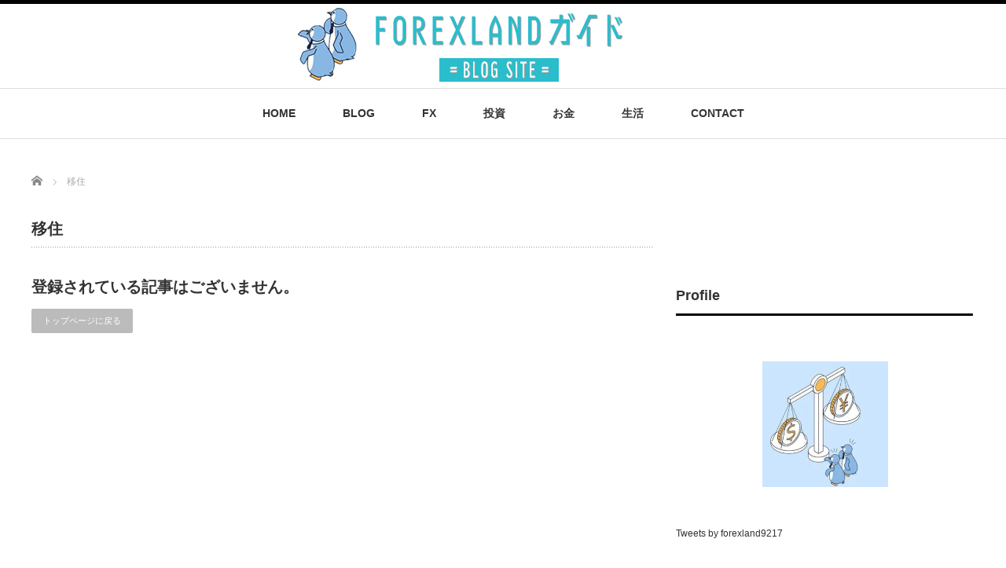

--- FILE ---
content_type: text/html; charset=UTF-8
request_url: https://informaticsasia.com/tag/%E7%A7%BB%E4%BD%8F/
body_size: 22178
content:
<!DOCTYPE html PUBLIC "-//W3C//DTD XHTML 1.1//EN" "http://www.w3.org/TR/xhtml11/DTD/xhtml11.dtd"> <!--[if lt IE 9]><html xmlns="http://www.w3.org/1999/xhtml" class="ie"><![endif]--> <!--[if (gt IE 9)|!(IE)]><!--><html xmlns="http://www.w3.org/1999/xhtml"><!--<![endif]--><head profile="http://gmpg.org/xfn/11"><meta http-equiv="Content-Type" content="text/html; charset=UTF-8" /><meta http-equiv="X-UA-Compatible" content="IE=edge,chrome=1" /><meta name="viewport" content="width=device-width" /><title>移住 - FOREXLANDガイド</title><link rel="alternate" type="application/rss+xml" title="FOREXLANDガイド RSS Feed" href="https://informaticsasia.com/feed/" /><link rel="alternate" type="application/atom+xml" title="FOREXLANDガイド Atom Feed" href="https://informaticsasia.com/feed/atom/" /><link rel="pingback" href="https://informaticsasia.com/xmlrpc.php" /> <script data-cfasync="false" data-no-defer="1" data-no-minify="1" data-no-optimize="1">/*<![CDATA[*/var ewww_webp_supported=!1;function check_webp_feature(A,e){var w;e=void 0!==e?e:function(){},ewww_webp_supported?e(ewww_webp_supported):((w=new Image).onload=function(){ewww_webp_supported=0<w.width&&0<w.height,e&&e(ewww_webp_supported)},w.onerror=function(){e&&e(!1)},w.src="data:image/webp;base64,"+{alpha:"UklGRkoAAABXRUJQVlA4WAoAAAAQAAAAAAAAAAAAQUxQSAwAAAARBxAR/Q9ERP8DAABWUDggGAAAABQBAJ0BKgEAAQAAAP4AAA3AAP7mtQAAAA=="}[A])}check_webp_feature("alpha");/*]]>*/</script><script data-cfasync="false" data-no-defer="1" data-no-minify="1" data-no-optimize="1">/*<![CDATA[*/var Arrive=function(c,w){"use strict";if(c.MutationObserver&&"undefined"!=typeof HTMLElement){var r,a=0,u=(r=HTMLElement.prototype.matches||HTMLElement.prototype.webkitMatchesSelector||HTMLElement.prototype.mozMatchesSelector||HTMLElement.prototype.msMatchesSelector,{matchesSelector:function(e,t){return e instanceof HTMLElement&&r.call(e,t)},addMethod:function(e,t,r){var a=e[t];e[t]=function(){return r.length==arguments.length?r.apply(this,arguments):"function"==typeof a?a.apply(this,arguments):void 0}},callCallbacks:function(e,t){t&&t.options.onceOnly&&1==t.firedElems.length&&(e=[e[0]]);for(var r,a=0;r=e[a];a++)r&&r.callback&&r.callback.call(r.elem,r.elem);t&&t.options.onceOnly&&1==t.firedElems.length&&t.me.unbindEventWithSelectorAndCallback.call(t.target,t.selector,t.callback)},checkChildNodesRecursively:function(e,t,r,a){for(var i,n=0;i=e[n];n++)r(i,t,a)&&a.push({callback:t.callback,elem:i}),0<i.childNodes.length&&u.checkChildNodesRecursively(i.childNodes,t,r,a)},mergeArrays:function(e,t){var r,a={};for(r in e)e.hasOwnProperty(r)&&(a[r]=e[r]);for(r in t)t.hasOwnProperty(r)&&(a[r]=t[r]);return a},toElementsArray:function(e){return e=void 0!==e&&("number"!=typeof e.length||e===c)?[e]:e}}),e=(l.prototype.addEvent=function(e,t,r,a){a={target:e,selector:t,options:r,callback:a,firedElems:[]};return this._beforeAdding&&this._beforeAdding(a),this._eventsBucket.push(a),a},l.prototype.removeEvent=function(e){for(var t,r=this._eventsBucket.length-1;t=this._eventsBucket[r];r--)e(t)&&(this._beforeRemoving&&this._beforeRemoving(t),(t=this._eventsBucket.splice(r,1))&&t.length&&(t[0].callback=null))},l.prototype.beforeAdding=function(e){this._beforeAdding=e},l.prototype.beforeRemoving=function(e){this._beforeRemoving=e},l),t=function(i,n){var o=new e,l=this,s={fireOnAttributesModification:!1};return o.beforeAdding(function(t){var e=t.target;e!==c.document&&e!==c||(e=document.getElementsByTagName("html")[0]);var r=new MutationObserver(function(e){n.call(this,e,t)}),a=i(t.options);r.observe(e,a),t.observer=r,t.me=l}),o.beforeRemoving(function(e){e.observer.disconnect()}),this.bindEvent=function(e,t,r){t=u.mergeArrays(s,t);for(var a=u.toElementsArray(this),i=0;i<a.length;i++)o.addEvent(a[i],e,t,r)},this.unbindEvent=function(){var r=u.toElementsArray(this);o.removeEvent(function(e){for(var t=0;t<r.length;t++)if(this===w||e.target===r[t])return!0;return!1})},this.unbindEventWithSelectorOrCallback=function(r){var a=u.toElementsArray(this),i=r,e="function"==typeof r?function(e){for(var t=0;t<a.length;t++)if((this===w||e.target===a[t])&&e.callback===i)return!0;return!1}:function(e){for(var t=0;t<a.length;t++)if((this===w||e.target===a[t])&&e.selector===r)return!0;return!1};o.removeEvent(e)},this.unbindEventWithSelectorAndCallback=function(r,a){var i=u.toElementsArray(this);o.removeEvent(function(e){for(var t=0;t<i.length;t++)if((this===w||e.target===i[t])&&e.selector===r&&e.callback===a)return!0;return!1})},this},i=new function(){var s={fireOnAttributesModification:!1,onceOnly:!1,existing:!1};function n(e,t,r){return!(!u.matchesSelector(e,t.selector)||(e._id===w&&(e._id=a++),-1!=t.firedElems.indexOf(e._id)))&&(t.firedElems.push(e._id),!0)}var c=(i=new t(function(e){var t={attributes:!1,childList:!0,subtree:!0};return e.fireOnAttributesModification&&(t.attributes=!0),t},function(e,i){e.forEach(function(e){var t=e.addedNodes,r=e.target,a=[];null!==t&&0<t.length?u.checkChildNodesRecursively(t,i,n,a):"attributes"===e.type&&n(r,i)&&a.push({callback:i.callback,elem:r}),u.callCallbacks(a,i)})})).bindEvent;return i.bindEvent=function(e,t,r){t=void 0===r?(r=t,s):u.mergeArrays(s,t);var a=u.toElementsArray(this);if(t.existing){for(var i=[],n=0;n<a.length;n++)for(var o=a[n].querySelectorAll(e),l=0;l<o.length;l++)i.push({callback:r,elem:o[l]});if(t.onceOnly&&i.length)return r.call(i[0].elem,i[0].elem);setTimeout(u.callCallbacks,1,i)}c.call(this,e,t,r)},i},o=new function(){var a={};function i(e,t){return u.matchesSelector(e,t.selector)}var n=(o=new t(function(){return{childList:!0,subtree:!0}},function(e,r){e.forEach(function(e){var t=e.removedNodes,e=[];null!==t&&0<t.length&&u.checkChildNodesRecursively(t,r,i,e),u.callCallbacks(e,r)})})).bindEvent;return o.bindEvent=function(e,t,r){t=void 0===r?(r=t,a):u.mergeArrays(a,t),n.call(this,e,t,r)},o};d(HTMLElement.prototype),d(NodeList.prototype),d(HTMLCollection.prototype),d(HTMLDocument.prototype),d(Window.prototype);var n={};return s(i,n,"unbindAllArrive"),s(o,n,"unbindAllLeave"),n}function l(){this._eventsBucket=[],this._beforeAdding=null,this._beforeRemoving=null}function s(e,t,r){u.addMethod(t,r,e.unbindEvent),u.addMethod(t,r,e.unbindEventWithSelectorOrCallback),u.addMethod(t,r,e.unbindEventWithSelectorAndCallback)}function d(e){e.arrive=i.bindEvent,s(i,e,"unbindArrive"),e.leave=o.bindEvent,s(o,e,"unbindLeave")}}(window,void 0),ewww_webp_supported=!1;function check_webp_feature(e,t){var r;ewww_webp_supported?t(ewww_webp_supported):((r=new Image).onload=function(){ewww_webp_supported=0<r.width&&0<r.height,t(ewww_webp_supported)},r.onerror=function(){t(!1)},r.src="data:image/webp;base64,"+{alpha:"UklGRkoAAABXRUJQVlA4WAoAAAAQAAAAAAAAAAAAQUxQSAwAAAARBxAR/Q9ERP8DAABWUDggGAAAABQBAJ0BKgEAAQAAAP4AAA3AAP7mtQAAAA==",animation:"UklGRlIAAABXRUJQVlA4WAoAAAASAAAAAAAAAAAAQU5JTQYAAAD/////AABBTk1GJgAAAAAAAAAAAAAAAAAAAGQAAABWUDhMDQAAAC8AAAAQBxAREYiI/gcA"}[e])}function ewwwLoadImages(e){if(e){for(var t=document.querySelectorAll(".batch-image img, .image-wrapper a, .ngg-pro-masonry-item a, .ngg-galleria-offscreen-seo-wrapper a"),r=0,a=t.length;r<a;r++)ewwwAttr(t[r],"data-src",t[r].getAttribute("data-webp")),ewwwAttr(t[r],"data-thumbnail",t[r].getAttribute("data-webp-thumbnail"));for(var i=document.querySelectorAll("div.woocommerce-product-gallery__image"),r=0,a=i.length;r<a;r++)ewwwAttr(i[r],"data-thumb",i[r].getAttribute("data-webp-thumb"))}for(var n=document.querySelectorAll("video"),r=0,a=n.length;r<a;r++)ewwwAttr(n[r],"poster",e?n[r].getAttribute("data-poster-webp"):n[r].getAttribute("data-poster-image"));for(var o,l=document.querySelectorAll("img.ewww_webp_lazy_load"),r=0,a=l.length;r<a;r++)e&&(ewwwAttr(l[r],"data-lazy-srcset",l[r].getAttribute("data-lazy-srcset-webp")),ewwwAttr(l[r],"data-srcset",l[r].getAttribute("data-srcset-webp")),ewwwAttr(l[r],"data-lazy-src",l[r].getAttribute("data-lazy-src-webp")),ewwwAttr(l[r],"data-src",l[r].getAttribute("data-src-webp")),ewwwAttr(l[r],"data-orig-file",l[r].getAttribute("data-webp-orig-file")),ewwwAttr(l[r],"data-medium-file",l[r].getAttribute("data-webp-medium-file")),ewwwAttr(l[r],"data-large-file",l[r].getAttribute("data-webp-large-file")),null!=(o=l[r].getAttribute("srcset"))&&!1!==o&&o.includes("R0lGOD")&&ewwwAttr(l[r],"src",l[r].getAttribute("data-lazy-src-webp"))),l[r].className=l[r].className.replace(/\bewww_webp_lazy_load\b/,"");for(var s=document.querySelectorAll(".ewww_webp"),r=0,a=s.length;r<a;r++)e?(ewwwAttr(s[r],"srcset",s[r].getAttribute("data-srcset-webp")),ewwwAttr(s[r],"src",s[r].getAttribute("data-src-webp")),ewwwAttr(s[r],"data-orig-file",s[r].getAttribute("data-webp-orig-file")),ewwwAttr(s[r],"data-medium-file",s[r].getAttribute("data-webp-medium-file")),ewwwAttr(s[r],"data-large-file",s[r].getAttribute("data-webp-large-file")),ewwwAttr(s[r],"data-large_image",s[r].getAttribute("data-webp-large_image")),ewwwAttr(s[r],"data-src",s[r].getAttribute("data-webp-src"))):(ewwwAttr(s[r],"srcset",s[r].getAttribute("data-srcset-img")),ewwwAttr(s[r],"src",s[r].getAttribute("data-src-img"))),s[r].className=s[r].className.replace(/\bewww_webp\b/,"ewww_webp_loaded");window.jQuery&&jQuery.fn.isotope&&jQuery.fn.imagesLoaded&&(jQuery(".fusion-posts-container-infinite").imagesLoaded(function(){jQuery(".fusion-posts-container-infinite").hasClass("isotope")&&jQuery(".fusion-posts-container-infinite").isotope()}),jQuery(".fusion-portfolio:not(.fusion-recent-works) .fusion-portfolio-wrapper").imagesLoaded(function(){jQuery(".fusion-portfolio:not(.fusion-recent-works) .fusion-portfolio-wrapper").isotope()}))}function ewwwWebPInit(e){ewwwLoadImages(e),ewwwNggLoadGalleries(e),document.arrive(".ewww_webp",function(){ewwwLoadImages(e)}),document.arrive(".ewww_webp_lazy_load",function(){ewwwLoadImages(e)}),document.arrive("videos",function(){ewwwLoadImages(e)}),"loading"==document.readyState?document.addEventListener("DOMContentLoaded",ewwwJSONParserInit):("undefined"!=typeof galleries&&ewwwNggParseGalleries(e),ewwwWooParseVariations(e))}function ewwwAttr(e,t,r){null!=r&&!1!==r&&e.setAttribute(t,r)}function ewwwJSONParserInit(){"undefined"!=typeof galleries&&check_webp_feature("alpha",ewwwNggParseGalleries),check_webp_feature("alpha",ewwwWooParseVariations)}function ewwwWooParseVariations(e){if(e)for(var t=document.querySelectorAll("form.variations_form"),r=0,a=t.length;r<a;r++){var i=t[r].getAttribute("data-product_variations"),n=!1;try{for(var o in i=JSON.parse(i))void 0!==i[o]&&void 0!==i[o].image&&(void 0!==i[o].image.src_webp&&(i[o].image.src=i[o].image.src_webp,n=!0),void 0!==i[o].image.srcset_webp&&(i[o].image.srcset=i[o].image.srcset_webp,n=!0),void 0!==i[o].image.full_src_webp&&(i[o].image.full_src=i[o].image.full_src_webp,n=!0),void 0!==i[o].image.gallery_thumbnail_src_webp&&(i[o].image.gallery_thumbnail_src=i[o].image.gallery_thumbnail_src_webp,n=!0),void 0!==i[o].image.thumb_src_webp&&(i[o].image.thumb_src=i[o].image.thumb_src_webp,n=!0));n&&ewwwAttr(t[r],"data-product_variations",JSON.stringify(i))}catch(e){}}}function ewwwNggParseGalleries(e){if(e)for(var t in galleries){var r=galleries[t];galleries[t].images_list=ewwwNggParseImageList(r.images_list)}}function ewwwNggLoadGalleries(e){e&&document.addEventListener("ngg.galleria.themeadded",function(e,t){window.ngg_galleria._create_backup=window.ngg_galleria.create,window.ngg_galleria.create=function(e,t){var r=$(e).data("id");return galleries["gallery_"+r].images_list=ewwwNggParseImageList(galleries["gallery_"+r].images_list),window.ngg_galleria._create_backup(e,t)}})}function ewwwNggParseImageList(e){for(var t in e){var r=e[t];if(void 0!==r["image-webp"]&&(e[t].image=r["image-webp"],delete e[t]["image-webp"]),void 0!==r["thumb-webp"]&&(e[t].thumb=r["thumb-webp"],delete e[t]["thumb-webp"]),void 0!==r.full_image_webp&&(e[t].full_image=r.full_image_webp,delete e[t].full_image_webp),void 0!==r.srcsets)for(var a in r.srcsets)nggSrcset=r.srcsets[a],void 0!==r.srcsets[a+"-webp"]&&(e[t].srcsets[a]=r.srcsets[a+"-webp"],delete e[t].srcsets[a+"-webp"]);if(void 0!==r.full_srcsets)for(var i in r.full_srcsets)nggFSrcset=r.full_srcsets[i],void 0!==r.full_srcsets[i+"-webp"]&&(e[t].full_srcsets[i]=r.full_srcsets[i+"-webp"],delete e[t].full_srcsets[i+"-webp"])}return e}check_webp_feature("alpha",ewwwWebPInit);/*]]>*/</script> <meta name="robots" content="max-image-preview:large" /><meta name="google-site-verification" content="xQwYRRR7FZT3HSQHdie1JW3D162JsEb_GlLs3auHdl0" /><link rel="canonical" href="https://informaticsasia.com/tag/%e7%a7%bb%e4%bd%8f/" /><meta name="generator" content="All in One SEO (AIOSEO) 4.9.3" /> <script type="application/ld+json" class="aioseo-schema">{"@context":"https:\/\/schema.org","@graph":[{"@type":"BreadcrumbList","@id":"https:\/\/informaticsasia.com\/tag\/%E7%A7%BB%E4%BD%8F\/#breadcrumblist","itemListElement":[{"@type":"ListItem","@id":"https:\/\/informaticsasia.com#listItem","position":1,"name":"\u30db\u30fc\u30e0","item":"https:\/\/informaticsasia.com","nextItem":{"@type":"ListItem","@id":"https:\/\/informaticsasia.com\/tag\/%e7%a7%bb%e4%bd%8f\/#listItem","name":"\u79fb\u4f4f"}},{"@type":"ListItem","@id":"https:\/\/informaticsasia.com\/tag\/%e7%a7%bb%e4%bd%8f\/#listItem","position":2,"name":"\u79fb\u4f4f","previousItem":{"@type":"ListItem","@id":"https:\/\/informaticsasia.com#listItem","name":"\u30db\u30fc\u30e0"}}]},{"@type":"CollectionPage","@id":"https:\/\/informaticsasia.com\/tag\/%E7%A7%BB%E4%BD%8F\/#collectionpage","url":"https:\/\/informaticsasia.com\/tag\/%E7%A7%BB%E4%BD%8F\/","name":"\u79fb\u4f4f - FOREXLAND\u30ac\u30a4\u30c9","inLanguage":"ja","isPartOf":{"@id":"https:\/\/informaticsasia.com\/#website"},"breadcrumb":{"@id":"https:\/\/informaticsasia.com\/tag\/%E7%A7%BB%E4%BD%8F\/#breadcrumblist"}},{"@type":"Organization","@id":"https:\/\/informaticsasia.com\/#organization","name":"\u30c6\u30b9\u30c8\uff11","description":"\u6d77\u5916FX\u4f1a\u793eForexland(\u30d5\u30a9\u30ec\u30c3\u30af\u30b9\u30e9\u30f3\u30c9)\u306b\u95a2\u3059\u308b\u77e5\u8b58\u3092\u767a\u4fe1\u3002","url":"https:\/\/informaticsasia.com\/","logo":{"@type":"ImageObject","url":"https:\/\/informaticsasia.com\/wp-content\/uploads\/2022\/10\/kaujilogosp.png","@id":"https:\/\/informaticsasia.com\/tag\/%E7%A7%BB%E4%BD%8F\/#organizationLogo","width":227,"height":57,"caption":"\u30ab\u30b8\u30ed\u30b4\uff08SP\uff09"},"image":{"@id":"https:\/\/informaticsasia.com\/tag\/%E7%A7%BB%E4%BD%8F\/#organizationLogo"}},{"@type":"WebSite","@id":"https:\/\/informaticsasia.com\/#website","url":"https:\/\/informaticsasia.com\/","name":"KAJI\uff20\u56f3\u89e3FX\u30c8\u30ec\u30fc\u30c0\u30fc","description":"\u6d77\u5916FX\u4f1a\u793eForexland(\u30d5\u30a9\u30ec\u30c3\u30af\u30b9\u30e9\u30f3\u30c9)\u306b\u95a2\u3059\u308b\u77e5\u8b58\u3092\u767a\u4fe1\u3002","inLanguage":"ja","publisher":{"@id":"https:\/\/informaticsasia.com\/#organization"}}]}</script> <link rel='dns-prefetch' href='//www.google.com' /><link href='https://fonts.gstatic.com' crossorigin='anonymous' rel='preconnect' /> <script type="text/javascript" id="wpp-js" src="https://informaticsasia.com/wp-content/plugins/wordpress-popular-posts/assets/js/wpp.min.js?ver=7.3.6" data-sampling="0" data-sampling-rate="100" data-api-url="https://informaticsasia.com/wp-json/wordpress-popular-posts" data-post-id="0" data-token="216b8566a6" data-lang="0" data-debug="0"></script> <link rel="alternate" type="application/rss+xml" title="FOREXLANDガイド &raquo; 移住 タグのフィード" href="https://informaticsasia.com/tag/%e7%a7%bb%e4%bd%8f/feed/" /> <style id='wp-img-auto-sizes-contain-inline-css' type='text/css'>img:is([sizes=auto i],[sizes^="auto," i]){contain-intrinsic-size:3000px 1500px}
/*# sourceURL=wp-img-auto-sizes-contain-inline-css */</style><style id='wp-emoji-styles-inline-css' type='text/css'>img.wp-smiley, img.emoji {
		display: inline !important;
		border: none !important;
		box-shadow: none !important;
		height: 1em !important;
		width: 1em !important;
		margin: 0 0.07em !important;
		vertical-align: -0.1em !important;
		background: none !important;
		padding: 0 !important;
	}
/*# sourceURL=wp-emoji-styles-inline-css */</style><style id='wp-block-library-inline-css' type='text/css'>/*<![CDATA[*/:root{--wp-block-synced-color:#7a00df;--wp-block-synced-color--rgb:122,0,223;--wp-bound-block-color:var(--wp-block-synced-color);--wp-editor-canvas-background:#ddd;--wp-admin-theme-color:#007cba;--wp-admin-theme-color--rgb:0,124,186;--wp-admin-theme-color-darker-10:#006ba1;--wp-admin-theme-color-darker-10--rgb:0,107,160.5;--wp-admin-theme-color-darker-20:#005a87;--wp-admin-theme-color-darker-20--rgb:0,90,135;--wp-admin-border-width-focus:2px}@media (min-resolution:192dpi){:root{--wp-admin-border-width-focus:1.5px}}.wp-element-button{cursor:pointer}:root .has-very-light-gray-background-color{background-color:#eee}:root .has-very-dark-gray-background-color{background-color:#313131}:root .has-very-light-gray-color{color:#eee}:root .has-very-dark-gray-color{color:#313131}:root .has-vivid-green-cyan-to-vivid-cyan-blue-gradient-background{background:linear-gradient(135deg,#00d084,#0693e3)}:root .has-purple-crush-gradient-background{background:linear-gradient(135deg,#34e2e4,#4721fb 50%,#ab1dfe)}:root .has-hazy-dawn-gradient-background{background:linear-gradient(135deg,#faaca8,#dad0ec)}:root .has-subdued-olive-gradient-background{background:linear-gradient(135deg,#fafae1,#67a671)}:root .has-atomic-cream-gradient-background{background:linear-gradient(135deg,#fdd79a,#004a59)}:root .has-nightshade-gradient-background{background:linear-gradient(135deg,#330968,#31cdcf)}:root .has-midnight-gradient-background{background:linear-gradient(135deg,#020381,#2874fc)}:root{--wp--preset--font-size--normal:16px;--wp--preset--font-size--huge:42px}.has-regular-font-size{font-size:1em}.has-larger-font-size{font-size:2.625em}.has-normal-font-size{font-size:var(--wp--preset--font-size--normal)}.has-huge-font-size{font-size:var(--wp--preset--font-size--huge)}.has-text-align-center{text-align:center}.has-text-align-left{text-align:left}.has-text-align-right{text-align:right}.has-fit-text{white-space:nowrap!important}#end-resizable-editor-section{display:none}.aligncenter{clear:both}.items-justified-left{justify-content:flex-start}.items-justified-center{justify-content:center}.items-justified-right{justify-content:flex-end}.items-justified-space-between{justify-content:space-between}.screen-reader-text{border:0;clip-path:inset(50%);height:1px;margin:-1px;overflow:hidden;padding:0;position:absolute;width:1px;word-wrap:normal!important}.screen-reader-text:focus{background-color:#ddd;clip-path:none;color:#444;display:block;font-size:1em;height:auto;left:5px;line-height:normal;padding:15px 23px 14px;text-decoration:none;top:5px;width:auto;z-index:100000}html :where(.has-border-color){border-style:solid}html :where([style*=border-top-color]){border-top-style:solid}html :where([style*=border-right-color]){border-right-style:solid}html :where([style*=border-bottom-color]){border-bottom-style:solid}html :where([style*=border-left-color]){border-left-style:solid}html :where([style*=border-width]){border-style:solid}html :where([style*=border-top-width]){border-top-style:solid}html :where([style*=border-right-width]){border-right-style:solid}html :where([style*=border-bottom-width]){border-bottom-style:solid}html :where([style*=border-left-width]){border-left-style:solid}html :where(img[class*=wp-image-]){height:auto;max-width:100%}:where(figure){margin:0 0 1em}html :where(.is-position-sticky){--wp-admin--admin-bar--position-offset:var(--wp-admin--admin-bar--height,0px)}@media screen and (max-width:600px){html :where(.is-position-sticky){--wp-admin--admin-bar--position-offset:0px}}

/*# sourceURL=wp-block-library-inline-css *//*]]>*/</style><style id='wp-block-archives-inline-css' type='text/css'>.wp-block-archives{box-sizing:border-box}.wp-block-archives-dropdown label{display:block}
/*# sourceURL=https://informaticsasia.com/wp-includes/blocks/archives/style.min.css */</style><style id='wp-block-categories-inline-css' type='text/css'>.wp-block-categories{box-sizing:border-box}.wp-block-categories.alignleft{margin-right:2em}.wp-block-categories.alignright{margin-left:2em}.wp-block-categories.wp-block-categories-dropdown.aligncenter{text-align:center}.wp-block-categories .wp-block-categories__label{display:block;width:100%}
/*# sourceURL=https://informaticsasia.com/wp-includes/blocks/categories/style.min.css */</style><style id='wp-block-heading-inline-css' type='text/css'>h1:where(.wp-block-heading).has-background,h2:where(.wp-block-heading).has-background,h3:where(.wp-block-heading).has-background,h4:where(.wp-block-heading).has-background,h5:where(.wp-block-heading).has-background,h6:where(.wp-block-heading).has-background{padding:1.25em 2.375em}h1.has-text-align-left[style*=writing-mode]:where([style*=vertical-lr]),h1.has-text-align-right[style*=writing-mode]:where([style*=vertical-rl]),h2.has-text-align-left[style*=writing-mode]:where([style*=vertical-lr]),h2.has-text-align-right[style*=writing-mode]:where([style*=vertical-rl]),h3.has-text-align-left[style*=writing-mode]:where([style*=vertical-lr]),h3.has-text-align-right[style*=writing-mode]:where([style*=vertical-rl]),h4.has-text-align-left[style*=writing-mode]:where([style*=vertical-lr]),h4.has-text-align-right[style*=writing-mode]:where([style*=vertical-rl]),h5.has-text-align-left[style*=writing-mode]:where([style*=vertical-lr]),h5.has-text-align-right[style*=writing-mode]:where([style*=vertical-rl]),h6.has-text-align-left[style*=writing-mode]:where([style*=vertical-lr]),h6.has-text-align-right[style*=writing-mode]:where([style*=vertical-rl]){rotate:180deg}
/*# sourceURL=https://informaticsasia.com/wp-includes/blocks/heading/style.min.css */</style><style id='wp-block-image-inline-css' type='text/css'>/*<![CDATA[*/.wp-block-image>a,.wp-block-image>figure>a{display:inline-block}.wp-block-image img{box-sizing:border-box;height:auto;max-width:100%;vertical-align:bottom}@media not (prefers-reduced-motion){.wp-block-image img.hide{visibility:hidden}.wp-block-image img.show{animation:show-content-image .4s}}.wp-block-image[style*=border-radius] img,.wp-block-image[style*=border-radius]>a{border-radius:inherit}.wp-block-image.has-custom-border img{box-sizing:border-box}.wp-block-image.aligncenter{text-align:center}.wp-block-image.alignfull>a,.wp-block-image.alignwide>a{width:100%}.wp-block-image.alignfull img,.wp-block-image.alignwide img{height:auto;width:100%}.wp-block-image .aligncenter,.wp-block-image .alignleft,.wp-block-image .alignright,.wp-block-image.aligncenter,.wp-block-image.alignleft,.wp-block-image.alignright{display:table}.wp-block-image .aligncenter>figcaption,.wp-block-image .alignleft>figcaption,.wp-block-image .alignright>figcaption,.wp-block-image.aligncenter>figcaption,.wp-block-image.alignleft>figcaption,.wp-block-image.alignright>figcaption{caption-side:bottom;display:table-caption}.wp-block-image .alignleft{float:left;margin:.5em 1em .5em 0}.wp-block-image .alignright{float:right;margin:.5em 0 .5em 1em}.wp-block-image .aligncenter{margin-left:auto;margin-right:auto}.wp-block-image :where(figcaption){margin-bottom:1em;margin-top:.5em}.wp-block-image.is-style-circle-mask img{border-radius:9999px}@supports ((-webkit-mask-image:none) or (mask-image:none)) or (-webkit-mask-image:none){.wp-block-image.is-style-circle-mask img{border-radius:0;-webkit-mask-image:url('data:image/svg+xml;utf8,<svg viewBox="0 0 100 100" xmlns="http://www.w3.org/2000/svg"><circle cx="50" cy="50" r="50"/></svg>');mask-image:url('data:image/svg+xml;utf8,<svg viewBox="0 0 100 100" xmlns="http://www.w3.org/2000/svg"><circle cx="50" cy="50" r="50"/></svg>');mask-mode:alpha;-webkit-mask-position:center;mask-position:center;-webkit-mask-repeat:no-repeat;mask-repeat:no-repeat;-webkit-mask-size:contain;mask-size:contain}}:root :where(.wp-block-image.is-style-rounded img,.wp-block-image .is-style-rounded img){border-radius:9999px}.wp-block-image figure{margin:0}.wp-lightbox-container{display:flex;flex-direction:column;position:relative}.wp-lightbox-container img{cursor:zoom-in}.wp-lightbox-container img:hover+button{opacity:1}.wp-lightbox-container button{align-items:center;backdrop-filter:blur(16px) saturate(180%);background-color:#5a5a5a40;border:none;border-radius:4px;cursor:zoom-in;display:flex;height:20px;justify-content:center;opacity:0;padding:0;position:absolute;right:16px;text-align:center;top:16px;width:20px;z-index:100}@media not (prefers-reduced-motion){.wp-lightbox-container button{transition:opacity .2s ease}}.wp-lightbox-container button:focus-visible{outline:3px auto #5a5a5a40;outline:3px auto -webkit-focus-ring-color;outline-offset:3px}.wp-lightbox-container button:hover{cursor:pointer;opacity:1}.wp-lightbox-container button:focus{opacity:1}.wp-lightbox-container button:focus,.wp-lightbox-container button:hover,.wp-lightbox-container button:not(:hover):not(:active):not(.has-background){background-color:#5a5a5a40;border:none}.wp-lightbox-overlay{box-sizing:border-box;cursor:zoom-out;height:100vh;left:0;overflow:hidden;position:fixed;top:0;visibility:hidden;width:100%;z-index:100000}.wp-lightbox-overlay .close-button{align-items:center;cursor:pointer;display:flex;justify-content:center;min-height:40px;min-width:40px;padding:0;position:absolute;right:calc(env(safe-area-inset-right) + 16px);top:calc(env(safe-area-inset-top) + 16px);z-index:5000000}.wp-lightbox-overlay .close-button:focus,.wp-lightbox-overlay .close-button:hover,.wp-lightbox-overlay .close-button:not(:hover):not(:active):not(.has-background){background:none;border:none}.wp-lightbox-overlay .lightbox-image-container{height:var(--wp--lightbox-container-height);left:50%;overflow:hidden;position:absolute;top:50%;transform:translate(-50%,-50%);transform-origin:top left;width:var(--wp--lightbox-container-width);z-index:9999999999}.wp-lightbox-overlay .wp-block-image{align-items:center;box-sizing:border-box;display:flex;height:100%;justify-content:center;margin:0;position:relative;transform-origin:0 0;width:100%;z-index:3000000}.wp-lightbox-overlay .wp-block-image img{height:var(--wp--lightbox-image-height);min-height:var(--wp--lightbox-image-height);min-width:var(--wp--lightbox-image-width);width:var(--wp--lightbox-image-width)}.wp-lightbox-overlay .wp-block-image figcaption{display:none}.wp-lightbox-overlay button{background:none;border:none}.wp-lightbox-overlay .scrim{background-color:#fff;height:100%;opacity:.9;position:absolute;width:100%;z-index:2000000}.wp-lightbox-overlay.active{visibility:visible}@media not (prefers-reduced-motion){.wp-lightbox-overlay.active{animation:turn-on-visibility .25s both}.wp-lightbox-overlay.active img{animation:turn-on-visibility .35s both}.wp-lightbox-overlay.show-closing-animation:not(.active){animation:turn-off-visibility .35s both}.wp-lightbox-overlay.show-closing-animation:not(.active) img{animation:turn-off-visibility .25s both}.wp-lightbox-overlay.zoom.active{animation:none;opacity:1;visibility:visible}.wp-lightbox-overlay.zoom.active .lightbox-image-container{animation:lightbox-zoom-in .4s}.wp-lightbox-overlay.zoom.active .lightbox-image-container img{animation:none}.wp-lightbox-overlay.zoom.active .scrim{animation:turn-on-visibility .4s forwards}.wp-lightbox-overlay.zoom.show-closing-animation:not(.active){animation:none}.wp-lightbox-overlay.zoom.show-closing-animation:not(.active) .lightbox-image-container{animation:lightbox-zoom-out .4s}.wp-lightbox-overlay.zoom.show-closing-animation:not(.active) .lightbox-image-container img{animation:none}.wp-lightbox-overlay.zoom.show-closing-animation:not(.active) .scrim{animation:turn-off-visibility .4s forwards}}@keyframes show-content-image{0%{visibility:hidden}99%{visibility:hidden}to{visibility:visible}}@keyframes turn-on-visibility{0%{opacity:0}to{opacity:1}}@keyframes turn-off-visibility{0%{opacity:1;visibility:visible}99%{opacity:0;visibility:visible}to{opacity:0;visibility:hidden}}@keyframes lightbox-zoom-in{0%{transform:translate(calc((-100vw + var(--wp--lightbox-scrollbar-width))/2 + var(--wp--lightbox-initial-left-position)),calc(-50vh + var(--wp--lightbox-initial-top-position))) scale(var(--wp--lightbox-scale))}to{transform:translate(-50%,-50%) scale(1)}}@keyframes lightbox-zoom-out{0%{transform:translate(-50%,-50%) scale(1);visibility:visible}99%{visibility:visible}to{transform:translate(calc((-100vw + var(--wp--lightbox-scrollbar-width))/2 + var(--wp--lightbox-initial-left-position)),calc(-50vh + var(--wp--lightbox-initial-top-position))) scale(var(--wp--lightbox-scale));visibility:hidden}}
/*# sourceURL=https://informaticsasia.com/wp-includes/blocks/image/style.min.css *//*]]>*/</style><style id='wp-block-search-inline-css' type='text/css'>.wp-block-search__button{margin-left:10px;word-break:normal}.wp-block-search__button.has-icon{line-height:0}.wp-block-search__button svg{height:1.25em;min-height:24px;min-width:24px;width:1.25em;fill:currentColor;vertical-align:text-bottom}:where(.wp-block-search__button){border:1px solid #ccc;padding:6px 10px}.wp-block-search__inside-wrapper{display:flex;flex:auto;flex-wrap:nowrap;max-width:100%}.wp-block-search__label{width:100%}.wp-block-search.wp-block-search__button-only .wp-block-search__button{box-sizing:border-box;display:flex;flex-shrink:0;justify-content:center;margin-left:0;max-width:100%}.wp-block-search.wp-block-search__button-only .wp-block-search__inside-wrapper{min-width:0!important;transition-property:width}.wp-block-search.wp-block-search__button-only .wp-block-search__input{flex-basis:100%;transition-duration:.3s}.wp-block-search.wp-block-search__button-only.wp-block-search__searchfield-hidden,.wp-block-search.wp-block-search__button-only.wp-block-search__searchfield-hidden .wp-block-search__inside-wrapper{overflow:hidden}.wp-block-search.wp-block-search__button-only.wp-block-search__searchfield-hidden .wp-block-search__input{border-left-width:0!important;border-right-width:0!important;flex-basis:0;flex-grow:0;margin:0;min-width:0!important;padding-left:0!important;padding-right:0!important;width:0!important}:where(.wp-block-search__input){appearance:none;border:1px solid #949494;flex-grow:1;font-family:inherit;font-size:inherit;font-style:inherit;font-weight:inherit;letter-spacing:inherit;line-height:inherit;margin-left:0;margin-right:0;min-width:3rem;padding:8px;text-decoration:unset!important;text-transform:inherit}:where(.wp-block-search__button-inside .wp-block-search__inside-wrapper){background-color:#fff;border:1px solid #949494;box-sizing:border-box;padding:4px}:where(.wp-block-search__button-inside .wp-block-search__inside-wrapper) .wp-block-search__input{border:none;border-radius:0;padding:0 4px}:where(.wp-block-search__button-inside .wp-block-search__inside-wrapper) .wp-block-search__input:focus{outline:none}:where(.wp-block-search__button-inside .wp-block-search__inside-wrapper) :where(.wp-block-search__button){padding:4px 8px}.wp-block-search.aligncenter .wp-block-search__inside-wrapper{margin:auto}.wp-block[data-align=right] .wp-block-search.wp-block-search__button-only .wp-block-search__inside-wrapper{float:right}
/*# sourceURL=https://informaticsasia.com/wp-includes/blocks/search/style.min.css */</style><style id='wp-block-embed-inline-css' type='text/css'>.wp-block-embed.alignleft,.wp-block-embed.alignright,.wp-block[data-align=left]>[data-type="core/embed"],.wp-block[data-align=right]>[data-type="core/embed"]{max-width:360px;width:100%}.wp-block-embed.alignleft .wp-block-embed__wrapper,.wp-block-embed.alignright .wp-block-embed__wrapper,.wp-block[data-align=left]>[data-type="core/embed"] .wp-block-embed__wrapper,.wp-block[data-align=right]>[data-type="core/embed"] .wp-block-embed__wrapper{min-width:280px}.wp-block-cover .wp-block-embed{min-height:240px;min-width:320px}.wp-block-embed{overflow-wrap:break-word}.wp-block-embed :where(figcaption){margin-bottom:1em;margin-top:.5em}.wp-block-embed iframe{max-width:100%}.wp-block-embed__wrapper{position:relative}.wp-embed-responsive .wp-has-aspect-ratio .wp-block-embed__wrapper:before{content:"";display:block;padding-top:50%}.wp-embed-responsive .wp-has-aspect-ratio iframe{bottom:0;height:100%;left:0;position:absolute;right:0;top:0;width:100%}.wp-embed-responsive .wp-embed-aspect-21-9 .wp-block-embed__wrapper:before{padding-top:42.85%}.wp-embed-responsive .wp-embed-aspect-18-9 .wp-block-embed__wrapper:before{padding-top:50%}.wp-embed-responsive .wp-embed-aspect-16-9 .wp-block-embed__wrapper:before{padding-top:56.25%}.wp-embed-responsive .wp-embed-aspect-4-3 .wp-block-embed__wrapper:before{padding-top:75%}.wp-embed-responsive .wp-embed-aspect-1-1 .wp-block-embed__wrapper:before{padding-top:100%}.wp-embed-responsive .wp-embed-aspect-9-16 .wp-block-embed__wrapper:before{padding-top:177.77%}.wp-embed-responsive .wp-embed-aspect-1-2 .wp-block-embed__wrapper:before{padding-top:200%}
/*# sourceURL=https://informaticsasia.com/wp-includes/blocks/embed/style.min.css */</style><style id='wp-block-paragraph-inline-css' type='text/css'>.is-small-text{font-size:.875em}.is-regular-text{font-size:1em}.is-large-text{font-size:2.25em}.is-larger-text{font-size:3em}.has-drop-cap:not(:focus):first-letter{float:left;font-size:8.4em;font-style:normal;font-weight:100;line-height:.68;margin:.05em .1em 0 0;text-transform:uppercase}body.rtl .has-drop-cap:not(:focus):first-letter{float:none;margin-left:.1em}p.has-drop-cap.has-background{overflow:hidden}:root :where(p.has-background){padding:1.25em 2.375em}:where(p.has-text-color:not(.has-link-color)) a{color:inherit}p.has-text-align-left[style*="writing-mode:vertical-lr"],p.has-text-align-right[style*="writing-mode:vertical-rl"]{rotate:180deg}
/*# sourceURL=https://informaticsasia.com/wp-includes/blocks/paragraph/style.min.css */</style><style id='wp-block-spacer-inline-css' type='text/css'>.wp-block-spacer{clear:both}
/*# sourceURL=https://informaticsasia.com/wp-includes/blocks/spacer/style.min.css */</style><style id='global-styles-inline-css' type='text/css'>/*<![CDATA[*/:root{--wp--preset--aspect-ratio--square: 1;--wp--preset--aspect-ratio--4-3: 4/3;--wp--preset--aspect-ratio--3-4: 3/4;--wp--preset--aspect-ratio--3-2: 3/2;--wp--preset--aspect-ratio--2-3: 2/3;--wp--preset--aspect-ratio--16-9: 16/9;--wp--preset--aspect-ratio--9-16: 9/16;--wp--preset--color--black: #000000;--wp--preset--color--cyan-bluish-gray: #abb8c3;--wp--preset--color--white: #ffffff;--wp--preset--color--pale-pink: #f78da7;--wp--preset--color--vivid-red: #cf2e2e;--wp--preset--color--luminous-vivid-orange: #ff6900;--wp--preset--color--luminous-vivid-amber: #fcb900;--wp--preset--color--light-green-cyan: #7bdcb5;--wp--preset--color--vivid-green-cyan: #00d084;--wp--preset--color--pale-cyan-blue: #8ed1fc;--wp--preset--color--vivid-cyan-blue: #0693e3;--wp--preset--color--vivid-purple: #9b51e0;--wp--preset--gradient--vivid-cyan-blue-to-vivid-purple: linear-gradient(135deg,rgb(6,147,227) 0%,rgb(155,81,224) 100%);--wp--preset--gradient--light-green-cyan-to-vivid-green-cyan: linear-gradient(135deg,rgb(122,220,180) 0%,rgb(0,208,130) 100%);--wp--preset--gradient--luminous-vivid-amber-to-luminous-vivid-orange: linear-gradient(135deg,rgb(252,185,0) 0%,rgb(255,105,0) 100%);--wp--preset--gradient--luminous-vivid-orange-to-vivid-red: linear-gradient(135deg,rgb(255,105,0) 0%,rgb(207,46,46) 100%);--wp--preset--gradient--very-light-gray-to-cyan-bluish-gray: linear-gradient(135deg,rgb(238,238,238) 0%,rgb(169,184,195) 100%);--wp--preset--gradient--cool-to-warm-spectrum: linear-gradient(135deg,rgb(74,234,220) 0%,rgb(151,120,209) 20%,rgb(207,42,186) 40%,rgb(238,44,130) 60%,rgb(251,105,98) 80%,rgb(254,248,76) 100%);--wp--preset--gradient--blush-light-purple: linear-gradient(135deg,rgb(255,206,236) 0%,rgb(152,150,240) 100%);--wp--preset--gradient--blush-bordeaux: linear-gradient(135deg,rgb(254,205,165) 0%,rgb(254,45,45) 50%,rgb(107,0,62) 100%);--wp--preset--gradient--luminous-dusk: linear-gradient(135deg,rgb(255,203,112) 0%,rgb(199,81,192) 50%,rgb(65,88,208) 100%);--wp--preset--gradient--pale-ocean: linear-gradient(135deg,rgb(255,245,203) 0%,rgb(182,227,212) 50%,rgb(51,167,181) 100%);--wp--preset--gradient--electric-grass: linear-gradient(135deg,rgb(202,248,128) 0%,rgb(113,206,126) 100%);--wp--preset--gradient--midnight: linear-gradient(135deg,rgb(2,3,129) 0%,rgb(40,116,252) 100%);--wp--preset--font-size--small: 13px;--wp--preset--font-size--medium: 20px;--wp--preset--font-size--large: 36px;--wp--preset--font-size--x-large: 42px;--wp--preset--spacing--20: 0.44rem;--wp--preset--spacing--30: 0.67rem;--wp--preset--spacing--40: 1rem;--wp--preset--spacing--50: 1.5rem;--wp--preset--spacing--60: 2.25rem;--wp--preset--spacing--70: 3.38rem;--wp--preset--spacing--80: 5.06rem;--wp--preset--shadow--natural: 6px 6px 9px rgba(0, 0, 0, 0.2);--wp--preset--shadow--deep: 12px 12px 50px rgba(0, 0, 0, 0.4);--wp--preset--shadow--sharp: 6px 6px 0px rgba(0, 0, 0, 0.2);--wp--preset--shadow--outlined: 6px 6px 0px -3px rgb(255, 255, 255), 6px 6px rgb(0, 0, 0);--wp--preset--shadow--crisp: 6px 6px 0px rgb(0, 0, 0);}:where(.is-layout-flex){gap: 0.5em;}:where(.is-layout-grid){gap: 0.5em;}body .is-layout-flex{display: flex;}.is-layout-flex{flex-wrap: wrap;align-items: center;}.is-layout-flex > :is(*, div){margin: 0;}body .is-layout-grid{display: grid;}.is-layout-grid > :is(*, div){margin: 0;}:where(.wp-block-columns.is-layout-flex){gap: 2em;}:where(.wp-block-columns.is-layout-grid){gap: 2em;}:where(.wp-block-post-template.is-layout-flex){gap: 1.25em;}:where(.wp-block-post-template.is-layout-grid){gap: 1.25em;}.has-black-color{color: var(--wp--preset--color--black) !important;}.has-cyan-bluish-gray-color{color: var(--wp--preset--color--cyan-bluish-gray) !important;}.has-white-color{color: var(--wp--preset--color--white) !important;}.has-pale-pink-color{color: var(--wp--preset--color--pale-pink) !important;}.has-vivid-red-color{color: var(--wp--preset--color--vivid-red) !important;}.has-luminous-vivid-orange-color{color: var(--wp--preset--color--luminous-vivid-orange) !important;}.has-luminous-vivid-amber-color{color: var(--wp--preset--color--luminous-vivid-amber) !important;}.has-light-green-cyan-color{color: var(--wp--preset--color--light-green-cyan) !important;}.has-vivid-green-cyan-color{color: var(--wp--preset--color--vivid-green-cyan) !important;}.has-pale-cyan-blue-color{color: var(--wp--preset--color--pale-cyan-blue) !important;}.has-vivid-cyan-blue-color{color: var(--wp--preset--color--vivid-cyan-blue) !important;}.has-vivid-purple-color{color: var(--wp--preset--color--vivid-purple) !important;}.has-black-background-color{background-color: var(--wp--preset--color--black) !important;}.has-cyan-bluish-gray-background-color{background-color: var(--wp--preset--color--cyan-bluish-gray) !important;}.has-white-background-color{background-color: var(--wp--preset--color--white) !important;}.has-pale-pink-background-color{background-color: var(--wp--preset--color--pale-pink) !important;}.has-vivid-red-background-color{background-color: var(--wp--preset--color--vivid-red) !important;}.has-luminous-vivid-orange-background-color{background-color: var(--wp--preset--color--luminous-vivid-orange) !important;}.has-luminous-vivid-amber-background-color{background-color: var(--wp--preset--color--luminous-vivid-amber) !important;}.has-light-green-cyan-background-color{background-color: var(--wp--preset--color--light-green-cyan) !important;}.has-vivid-green-cyan-background-color{background-color: var(--wp--preset--color--vivid-green-cyan) !important;}.has-pale-cyan-blue-background-color{background-color: var(--wp--preset--color--pale-cyan-blue) !important;}.has-vivid-cyan-blue-background-color{background-color: var(--wp--preset--color--vivid-cyan-blue) !important;}.has-vivid-purple-background-color{background-color: var(--wp--preset--color--vivid-purple) !important;}.has-black-border-color{border-color: var(--wp--preset--color--black) !important;}.has-cyan-bluish-gray-border-color{border-color: var(--wp--preset--color--cyan-bluish-gray) !important;}.has-white-border-color{border-color: var(--wp--preset--color--white) !important;}.has-pale-pink-border-color{border-color: var(--wp--preset--color--pale-pink) !important;}.has-vivid-red-border-color{border-color: var(--wp--preset--color--vivid-red) !important;}.has-luminous-vivid-orange-border-color{border-color: var(--wp--preset--color--luminous-vivid-orange) !important;}.has-luminous-vivid-amber-border-color{border-color: var(--wp--preset--color--luminous-vivid-amber) !important;}.has-light-green-cyan-border-color{border-color: var(--wp--preset--color--light-green-cyan) !important;}.has-vivid-green-cyan-border-color{border-color: var(--wp--preset--color--vivid-green-cyan) !important;}.has-pale-cyan-blue-border-color{border-color: var(--wp--preset--color--pale-cyan-blue) !important;}.has-vivid-cyan-blue-border-color{border-color: var(--wp--preset--color--vivid-cyan-blue) !important;}.has-vivid-purple-border-color{border-color: var(--wp--preset--color--vivid-purple) !important;}.has-vivid-cyan-blue-to-vivid-purple-gradient-background{background: var(--wp--preset--gradient--vivid-cyan-blue-to-vivid-purple) !important;}.has-light-green-cyan-to-vivid-green-cyan-gradient-background{background: var(--wp--preset--gradient--light-green-cyan-to-vivid-green-cyan) !important;}.has-luminous-vivid-amber-to-luminous-vivid-orange-gradient-background{background: var(--wp--preset--gradient--luminous-vivid-amber-to-luminous-vivid-orange) !important;}.has-luminous-vivid-orange-to-vivid-red-gradient-background{background: var(--wp--preset--gradient--luminous-vivid-orange-to-vivid-red) !important;}.has-very-light-gray-to-cyan-bluish-gray-gradient-background{background: var(--wp--preset--gradient--very-light-gray-to-cyan-bluish-gray) !important;}.has-cool-to-warm-spectrum-gradient-background{background: var(--wp--preset--gradient--cool-to-warm-spectrum) !important;}.has-blush-light-purple-gradient-background{background: var(--wp--preset--gradient--blush-light-purple) !important;}.has-blush-bordeaux-gradient-background{background: var(--wp--preset--gradient--blush-bordeaux) !important;}.has-luminous-dusk-gradient-background{background: var(--wp--preset--gradient--luminous-dusk) !important;}.has-pale-ocean-gradient-background{background: var(--wp--preset--gradient--pale-ocean) !important;}.has-electric-grass-gradient-background{background: var(--wp--preset--gradient--electric-grass) !important;}.has-midnight-gradient-background{background: var(--wp--preset--gradient--midnight) !important;}.has-small-font-size{font-size: var(--wp--preset--font-size--small) !important;}.has-medium-font-size{font-size: var(--wp--preset--font-size--medium) !important;}.has-large-font-size{font-size: var(--wp--preset--font-size--large) !important;}.has-x-large-font-size{font-size: var(--wp--preset--font-size--x-large) !important;}
/*# sourceURL=global-styles-inline-css *//*]]>*/</style><style id='classic-theme-styles-inline-css' type='text/css'>/*! This file is auto-generated */
.wp-block-button__link{color:#fff;background-color:#32373c;border-radius:9999px;box-shadow:none;text-decoration:none;padding:calc(.667em + 2px) calc(1.333em + 2px);font-size:1.125em}.wp-block-file__button{background:#32373c;color:#fff;text-decoration:none}
/*# sourceURL=/wp-includes/css/classic-themes.min.css */</style><link rel='stylesheet' id='contact-form-7-css' href='https://informaticsasia.com/wp-content/cache/autoptimize/css/autoptimize_single_64ac31699f5326cb3c76122498b76f66.css?ver=6.1.4' type='text/css' media='all' /><link rel='stylesheet' id='toc-screen-css' href='https://informaticsasia.com/wp-content/plugins/table-of-contents-plus/screen.min.css?ver=2411.1' type='text/css' media='all' /><link rel='stylesheet' id='wp-show-posts-css' href='https://informaticsasia.com/wp-content/plugins/wp-show-posts/css/wp-show-posts-min.css?ver=1.1.6' type='text/css' media='all' /><link rel='stylesheet' id='wordpress-popular-posts-css-css' href='https://informaticsasia.com/wp-content/cache/autoptimize/css/autoptimize_single_bc659c66ff1402b607f62f19f57691fd.css?ver=7.3.6' type='text/css' media='all' /> <script type="text/javascript" src="https://informaticsasia.com/wp-includes/js/jquery/jquery.min.js?ver=3.7.1" id="jquery-core-js"></script> <script defer type="text/javascript" src="https://informaticsasia.com/wp-includes/js/jquery/jquery-migrate.min.js?ver=3.4.1" id="jquery-migrate-js"></script> <link rel="https://api.w.org/" href="https://informaticsasia.com/wp-json/" /><link rel="alternate" title="JSON" type="application/json" href="https://informaticsasia.com/wp-json/wp/v2/tags/45" /><style id="wpp-loading-animation-styles">@-webkit-keyframes bgslide{from{background-position-x:0}to{background-position-x:-200%}}@keyframes bgslide{from{background-position-x:0}to{background-position-x:-200%}}.wpp-widget-block-placeholder,.wpp-shortcode-placeholder{margin:0 auto;width:60px;height:3px;background:#dd3737;background:linear-gradient(90deg,#dd3737 0%,#571313 10%,#dd3737 100%);background-size:200% auto;border-radius:3px;-webkit-animation:bgslide 1s infinite linear;animation:bgslide 1s infinite linear}</style><noscript><style>.lazyload[data-src]{display:none !important;}</style></noscript><style>.lazyload{background-image:none !important;}.lazyload:before{background-image:none !important;}</style><link rel="icon" href="https://informaticsasia.com/wp-content/uploads/2022/10/cropped-favicon-32x32.png" sizes="32x32" /><link rel="icon" href="https://informaticsasia.com/wp-content/uploads/2022/10/cropped-favicon-192x192.png" sizes="192x192" /><link rel="apple-touch-icon" href="https://informaticsasia.com/wp-content/uploads/2022/10/cropped-favicon-180x180.png" /><meta name="msapplication-TileImage" content="https://informaticsasia.com/wp-content/uploads/2022/10/cropped-favicon-270x270.png" /><style type="text/css" id="wp-custom-css">@media screen and (min-width: 1201px){
.post_info, .news_info {
    width: 900px!important;
    float: none!important;
}
	
}
	




// スマートフォンのブレイクポイント
@media screen and (max-width: 769px){
	body {
		// 初期化
		min-width: initial;
	}
	
	#logo_image_mobile img {
    width: auto;
    max-height: auto;
}
	
}

#block-89{
    margin: 0 0 0px;
}

#slider-wrapper {
    display: none;
}

.side_widget img {
    height: auto;
    max-width: 100%;
    width: 160px!important;
}



#global_menu li a {
    font-size: 14px!important;
}

/* サイドバーの文字サイズ大きくする */
.wpp-excerpt p {
    font-size: 1em!important;
}

.wpp-cards li .taxonomies {
    margin-bottom: 0.25em;
    font-size: 1em;
    line-height: 1;
}

.gyoukan{
	line-height:2em;
}

img[Attributes Style] {
    width: 660px;
    aspect-ratio: auto 660 /
			auto!important;
    height: auto!important;
}

/* インラインコード */
code {
	font-family: sans-serif;
  position: relative;
  display: inline-block;
  margin-bottom: 1em;
	font-size:1em
}

/*以下で線を表示*/
code:before {
  content: '';
  position: absolute;
  bottom: -15px;/*線の上下位置*/
  display: inline-block;
  width: 42em;/*線の長さ*/
  height: 3px;/*線の太さ*/
  -webkit-transform: translateX(-50%);
  transform: translateX(-50%);/*位置調整*/
  background-color: black;/*線の色*/
  border-radius: 2px;/*線の丸み*/
}

.post p {
    margin: 0!important;
}

/* お問い合わせウィジェット非表示 */
.page-id-48 #sideColumn{
display: none;
}

/* プロフィールウィジェット非表示 */
.page-id-52 #sideColumn{
display: none;
}

.page-id-52 #block-64{
display: none;
}

.page-id-52 #block-66{
display: none;
}

ul {
  list-style: none;
  padding: 0;
  margin: 0;
}
ul li .icon {
  position: relative;
  padding: 0 0 0 2em;
  margin: 0;
}
ul li .icon::before {
  position: absolute;
  left: 0;
  font-family: "Font Awesome 6 Free";
  font-weight: 900;
  content: 'f04b';
  color: #000;
}

element.style {
    padding-bottom: 0!important;
}

.post img {
    height: auto;
}

.post td, .post th {
    border: 1px solid #ccc;
    padding: 10px 0!important;
    line-height: 1!important;
}

#contents {
    margin: 0 auto 70px;
}

.post_content h2{
  padding: 1rem 2rem;
  background: #209cff!important;
	color: #fff!important;
}

.post_content h3{
  padding: 1rem 1rem;
  color: #209cff!important;
  border-left: 6px double #209cff;
	font-size: 20px!important;
}
}

#toc_container{
    margin-top: 5rem!important;
	margin-bottom: 0!important;
}


@media screen and (max-width: 770px) {
	
	#logo_image_mobile img {
    width: auto;
    max-height: none!important;
}
	
	
		.table-scroll{
	 overflow-x: auto;
	}
	.table-scroll table{
	 min-width: 640px;
	}
	
	#wrapper {
    width: 100vh!important;
}
	
	
.post img {
    margin: 0 auto;
    display: block;
}
	
.post img {
    height: auto;
}

element.style {
    padding-bottom: 0!important;
}
	
#footer-inner {
    padding: 25px 60px 0!important;
}


#footer-slider-wrapper {
	display: none;
	}
	

#footer_menu ul {
    justify-content: flex-end;
}
	
/* プロフィールウィジェット非表示 */
.page-id-16 element.style {
    padding-bottom: 0!important;
}
	
	#contents {
    margin: 0 auto 70px;
}

}</style><link rel="stylesheet" href="//maxcdn.bootstrapcdn.com/font-awesome/4.3.0/css/font-awesome.min.css"><link rel="stylesheet" href="https://informaticsasia.com/wp-content/cache/autoptimize/css/autoptimize_single_b9a89ffab8acb44bd38b34515a60d87d.css?ver=4.1.2" type="text/css" /><link rel="stylesheet" href="https://informaticsasia.com/wp-content/cache/autoptimize/css/autoptimize_single_728d444c6caca94bad1f10eebbd1d170.css?ver=4.1.2" type="text/css" /><link rel="stylesheet" media="screen and (min-width:1201px)" href="https://informaticsasia.com/wp-content/cache/autoptimize/css/autoptimize_single_85e631b7166fc4d79a108e1ae6752f29.css?ver=4.1.2" type="text/css" /><link rel="stylesheet" media="screen and (max-width:1200px)" href="https://informaticsasia.com/wp-content/cache/autoptimize/css/autoptimize_single_21a56dae46c2653b751cdc91a2b6b3fd.css?ver=4.1.2" type="text/css" /><link rel="stylesheet" media="screen and (max-width:1200px)" href="https://informaticsasia.com/wp-content/cache/autoptimize/css/autoptimize_single_618346a8855fd79f3e176374bd213c3d.css?ver=?ver=4.1.2"><link rel="stylesheet" href="https://informaticsasia.com/wp-content/cache/autoptimize/css/autoptimize_single_be5e13e6c8fb59fa14bc685612188bac.css?ver=4.1.2" type="text/css" /> <script defer type="text/javascript" src="https://informaticsasia.com/wp-content/cache/autoptimize/js/autoptimize_single_c131eaa283237fe2cbf2fe204f5a7317.js?ver=4.1.2"></script> <script defer type="text/javascript" src="https://informaticsasia.com/wp-content/cache/autoptimize/js/autoptimize_single_467d218721662572238c789a99496dae.js?ver=4.1.2"></script> <script defer type="text/javascript" src="https://informaticsasia.com/wp-content/cache/autoptimize/js/autoptimize_single_df8c9ac6de63eafed6183db5f20708d4.js?ver=4.1.2"></script> <script defer type="text/javascript" src="https://informaticsasia.com/wp-content/cache/autoptimize/js/autoptimize_single_07538e45cb4e4db291e38b45ef490e56.js?ver=4.1.2"></script> <!--[if lt IE 9]><link id="stylesheet" rel="stylesheet" href="https://informaticsasia.com/wp-content/themes/luxe_tcd022/style_pc.css?ver=4.1.2" type="text/css" /> <script type="text/javascript" src="https://informaticsasia.com/wp-content/themes/luxe_tcd022/js/ie.js?ver=4.1.2"></script> <link rel="stylesheet" href="https://informaticsasia.com/wp-content/themes/luxe_tcd022/ie.css" type="text/css" /> <![endif]--> <!--[if IE 7]><link rel="stylesheet" href="https://informaticsasia.com/wp-content/themes/luxe_tcd022/ie7.css" type="text/css" /> <![endif]-->  <script defer type="text/javascript" src="https://informaticsasia.com/wp-content/themes/luxe_tcd022/js/slick.min.js"></script> <link rel="stylesheet" type="text/css" href="https://informaticsasia.com/wp-content/cache/autoptimize/css/autoptimize_single_de8360eb65a4dc9306792b0e2d50b5a0.css"/> <script defer src="[data-uri]"></script> <style type="text/css">body { font-size:20px; }
a {color: #333333;}
a:hover {color: #57BDCC;}
#global_menu ul ul li a{background:#333333;}
#global_menu ul ul li a:hover{background:#57BDCC;}
#return_top{background-color:#333333;}
#return_top:hover{background-color:#57BDCC;}
.google_search input:hover#search_button, .google_search #searchsubmit:hover { background-color:#57BDCC; }
.widget_search #search-btn input:hover, .widget_search #searchsubmit:hover { background-color:#57BDCC; }

#submit_comment:hover {
	background:#333333;
}

@media screen and (max-width:1200px){
  #header{ border: none; }
  .slick-next, .slick-prev{ display: none !important; }
  #footer_social_link{ position: absolute; bottom: 9px; right: 60px; }
  #footer_social_link li{ background: #bbb; border-radius: 100%; margin-right: 5px; }
  #footer_social_link li:before{ top: 7px !important; left: 7px !important; }
}



a:hover img{
	opacity:0.5;
}</style> <script defer src="https://www.googletagmanager.com/gtag/js?id=G-7L3S3D0CBG"></script> <script defer src="[data-uri]"></script>  <script defer src="https://kit.fontawesome.com/50678df4eb.js" crossorigin="anonymous"></script> <meta name="google-site-verification" content="3u_qrm7AGc13gR-eNG6w9RS9tKgSf3Q4X4UoSIIgxTQ" /></head><body class="archive tag tag-45 wp-theme-luxe_tcd022"><div id="wrapper"><div id="header" class="clearfix"><div id="logo-area"><div id='logo_image'><h1 id="logo" style="top:-6px; left:316px;"><a href=" https://informaticsasia.com/" title="FOREXLANDガイド" data-label="FOREXLANDガイド"><img src="[data-uri]" alt="FOREXLANDガイド" title="FOREXLANDガイド" data-src="https://informaticsasia.com/wp-content/uploads/tcd-w/logo.png?1769145164" decoding="async" class="lazyload" data-eio-rwidth="458" data-eio-rheight="114" /><noscript><img src="https://informaticsasia.com/wp-content/uploads/tcd-w/logo.png?1769145164" alt="FOREXLANDガイド" title="FOREXLANDガイド" data-eio="l" /></noscript></a></h1></div></div> <a href="#" class="menu_button"></a><div id="global_menu" class="clearfix"><ul id="menu-%e3%82%b0%e3%83%ad%e3%83%bc%e3%83%90%e3%83%ab%e3%83%a1%e3%83%8b%e3%83%a5%e3%83%bc" class="menu"><li id="menu-item-341" class="menu-item menu-item-type-custom menu-item-object-custom menu-item-home menu-item-341"><a href="https://informaticsasia.com/">HOME</a></li><li id="menu-item-51" class="menu-item menu-item-type-post_type menu-item-object-page current_page_parent menu-item-51"><a href="https://informaticsasia.com/blog/">BLOG</a></li><li id="menu-item-1773" class="menu-item menu-item-type-taxonomy menu-item-object-category menu-item-1773"><a href="https://informaticsasia.com/category/fx/">FX</a></li><li id="menu-item-1771" class="menu-item menu-item-type-taxonomy menu-item-object-category menu-item-1771"><a href="https://informaticsasia.com/category/investment/">投資</a></li><li id="menu-item-1772" class="menu-item menu-item-type-taxonomy menu-item-object-category menu-item-1772"><a href="https://informaticsasia.com/category/money/">お金</a></li><li id="menu-item-1774" class="menu-item menu-item-type-taxonomy menu-item-object-category menu-item-1774"><a href="https://informaticsasia.com/category/life/">生活</a></li><li id="menu-item-50" class="menu-item menu-item-type-post_type menu-item-object-page menu-item-50"><a href="https://informaticsasia.com/contact/">CONTACT</a></li></ul></div></div><div id="contents" class="post_list clearfix"><ul id="bread_crumb" class="clearfix" itemscope itemtype="http://schema.org/BreadcrumbList"><li itemprop="itemListElement" itemscope itemtype="http://schema.org/ListItem" class="home"><a itemprop="item" href="https://informaticsasia.com/"><span itemprop="name">Home</span></a><meta itemprop="position" content="1" /></li><li itemprop="itemListElement" itemscope itemtype="http://schema.org/ListItem" class="last"><span itemprop="name">移住</span><meta itemprop="position" content="2" /></li></ul><div id="mainColumn"><h2 id="news_headline"> 移住</h2><p class="no_post">登録されている記事はございません。</p><div class="page_navi clearfix"><p class="back"><a href="https://informaticsasia.com/">トップページに戻る</a></p></div></div><div id="sideColumn"><div class="side_widget clearfix widget_block" id="block-80"><div style="height:50px" aria-hidden="true" class="wp-block-spacer"></div></div><div class="side_widget clearfix widget_block" id="block-102"><h2 class="wp-block-heading"><code>Profile</code></h2></div><div class="side_widget clearfix widget_block widget_media_image" id="block-101"><div class="wp-block-image is-style-rounded"><figure class="aligncenter size-full"><img decoding="async" width="400" height="400" src="[data-uri]" alt="プロフィールアイコン" class="wp-image-2089 lazyload ewww_webp_lazy_load"   data-src="https://informaticsasia.com/wp-content/uploads/2023/05/w-fqWbgm_400x400.jpg" data-srcset="https://informaticsasia.com/wp-content/uploads/2023/05/w-fqWbgm_400x400.jpg 400w, https://informaticsasia.com/wp-content/uploads/2023/05/w-fqWbgm_400x400-300x300.jpg 300w, https://informaticsasia.com/wp-content/uploads/2023/05/w-fqWbgm_400x400-150x150.jpg 150w, https://informaticsasia.com/wp-content/uploads/2023/05/w-fqWbgm_400x400-76x76.jpg 76w, https://informaticsasia.com/wp-content/uploads/2023/05/w-fqWbgm_400x400-120x120.jpg 120w" data-sizes="auto" data-eio-rwidth="400" data-eio-rheight="400" data-src-webp="https://informaticsasia.com/wp-content/uploads/2023/05/w-fqWbgm_400x400.jpg.webp" data-srcset-webp="https://informaticsasia.com/wp-content/uploads/2023/05/w-fqWbgm_400x400.jpg.webp 400w, https://informaticsasia.com/wp-content/uploads/2023/05/w-fqWbgm_400x400-300x300.jpg.webp 300w, https://informaticsasia.com/wp-content/uploads/2023/05/w-fqWbgm_400x400-150x150.jpg.webp 150w, https://informaticsasia.com/wp-content/uploads/2023/05/w-fqWbgm_400x400-76x76.jpg.webp 76w, https://informaticsasia.com/wp-content/uploads/2023/05/w-fqWbgm_400x400-120x120.jpg.webp 120w" /><noscript><img decoding="async" width="400" height="400" src="https://informaticsasia.com/wp-content/uploads/2023/05/w-fqWbgm_400x400.jpg" alt="プロフィールアイコン" class="wp-image-2089" srcset="https://informaticsasia.com/wp-content/uploads/2023/05/w-fqWbgm_400x400.jpg 400w, https://informaticsasia.com/wp-content/uploads/2023/05/w-fqWbgm_400x400-300x300.jpg 300w, https://informaticsasia.com/wp-content/uploads/2023/05/w-fqWbgm_400x400-150x150.jpg 150w, https://informaticsasia.com/wp-content/uploads/2023/05/w-fqWbgm_400x400-76x76.jpg 76w, https://informaticsasia.com/wp-content/uploads/2023/05/w-fqWbgm_400x400-120x120.jpg 120w" sizes="(max-width: 400px) 100vw, 400px" data-eio="l" /></noscript></figure></div></div><div class="side_widget clearfix widget_block" id="block-104"><figure class="wp-block-embed aligncenter is-type-rich is-provider-twitter wp-block-embed-twitter"><div class="wp-block-embed__wrapper"> <a class="twitter-timeline" data-width="500" data-height="750" data-dnt="true" href="https://twitter.com/forexland9217?ref_src=twsrc%5Etfw">Tweets by forexland9217</a><script defer src="https://platform.twitter.com/widgets.js" charset="utf-8"></script> </div></figure></div><div class="side_widget clearfix widget_block" id="block-105"><figure class="wp-block-embed is-type-video is-provider-youtube wp-block-embed-youtube wp-embed-aspect-16-9 wp-has-aspect-ratio"><div class="wp-block-embed__wrapper"> <iframe loading="lazy" title="【新興海外FX会社FOREXLANDの口座開設方法】簡単3STEPで解説" width="500" height="281"  frameborder="0" allow="accelerometer; autoplay; clipboard-write; encrypted-media; gyroscope; picture-in-picture; web-share" referrerpolicy="strict-origin-when-cross-origin" allowfullscreen data-src="https://www.youtube.com/embed/BXxRiiCXAGc?feature=oembed" class="lazyload"></iframe></div></figure></div><div class="side_widget clearfix widget_block widget_search" id="block-15"><form role="search" method="get" action="https://informaticsasia.com/" class="wp-block-search__button-inside wp-block-search__icon-button wp-block-search"    ><label class="wp-block-search__label screen-reader-text" for="wp-block-search__input-1" >検索</label><div class="wp-block-search__inside-wrapper" ><input class="wp-block-search__input" id="wp-block-search__input-1" placeholder="検索" value="" type="search" name="s" required /><button aria-label="検索" class="wp-block-search__button has-icon wp-element-button" type="submit" ><svg class="search-icon" viewBox="0 0 24 24" width="24" height="24"> <path d="M13 5c-3.3 0-6 2.7-6 6 0 1.4.5 2.7 1.3 3.7l-3.8 3.8 1.1 1.1 3.8-3.8c1 .8 2.3 1.3 3.7 1.3 3.3 0 6-2.7 6-6S16.3 5 13 5zm0 10.5c-2.5 0-4.5-2-4.5-4.5s2-4.5 4.5-4.5 4.5 2 4.5 4.5-2 4.5-4.5 4.5z"></path> </svg></button></div></form></div><div class="side_widget clearfix widget_block widget_text" id="block-103"><p></p></div><div class="side_widget clearfix widget_block" id="block-19"><h2 class="wp-block-heading"><code>人気記事ranking</code></h2></div><div class="side_widget clearfix widget_block" id="block-12"><div class="popular-posts"><script type="application/json" data-id="wpp-block-inline-js">/*<![CDATA[*/{"title":"","limit":"3","offset":0,"range":"last24hours","time_quantity":"24","time_unit":"hour","freshness":false,"order_by":"views","post_type":"post","pid":"","exclude":"","taxonomy":"category","term_id":"","author":"","shorten_title":{"active":false,"length":0,"words":false},"post-excerpt":{"active":true,"length":"75","keep_format":false,"words":false},"thumbnail":{"active":true,"width":"100","height":"75","build":"manual","size":""},"rating":false,"stats_tag":{"comment_count":false,"views":true,"author":false,"date":{"active":true,"format":"Y\/m\/d"},"taxonomy":{"active":false,"name":"category"}},"markup":{"custom_html":true,"wpp-start":"<ul class=\"wpp-list wpp-cards\">","wpp-end":"<\/ul>","title-start":"<h2>","title-end":"<\/h2>","post-html":"<li class=\"{current_class}\">{thumb_img} <div class=\"wpp-item-data\"><div class=\"taxonomies\">{taxonomy}<\/div>{title} <p class=\"wpp-excerpt\">{excerpt}<\/p><\/div><\/li>"},"theme":{"name":"cards"}}/*]]>*/</script><div class="wpp-widget-block-placeholder"></div></div></div><div class="side_widget clearfix widget_block" id="block-81"><div style="height:30px" aria-hidden="true" class="wp-block-spacer"></div></div><div class="side_widget clearfix widget_block" id="block-83"><h2 class="wp-block-heading"><code>Category</code></h2></div><div class="side_widget clearfix widget_block widget_categories" id="block-82"><ul class="wp-block-categories-list wp-block-categories"><li class="cat-item cat-item-188"><a href="https://informaticsasia.com/category/fx/">FX</a></li><li class="cat-item cat-item-3"><a href="https://informaticsasia.com/category/money/">お金</a></li><li class="cat-item cat-item-1"><a href="https://informaticsasia.com/category/investment/">投資</a></li><li class="cat-item cat-item-179"><a href="https://informaticsasia.com/category/life/">生活</a></li></ul></div><div class="side_widget clearfix widget_block" id="block-28"><div style="height:30px" aria-hidden="true" class="wp-block-spacer"></div></div><div class="side_widget clearfix widget_block" id="block-26"><h2 class="wp-block-heading"><code>Archive</code></h2></div><div class="side_widget clearfix widget_block widget_archive" id="block-25"><ul class="wp-block-archives-list wp-block-archives"><li><a href='https://informaticsasia.com/2026/01/'>2026年1月</a></li><li><a href='https://informaticsasia.com/2025/12/'>2025年12月</a></li><li><a href='https://informaticsasia.com/2025/11/'>2025年11月</a></li><li><a href='https://informaticsasia.com/2025/10/'>2025年10月</a></li></ul></div><div class="side_widget clearfix widget_block" id="block-21"><div style="height:30px" aria-hidden="true" class="wp-block-spacer"></div></div></div></div><div id="footer-slider-wrapper" class="clearfix"><div id="footer-slider-wrapper-inner"><div id="carousel" class="carousel"><div><a href="https://informaticsasia.com/digital-currency/"><img width="190" height="120" src="[data-uri]" class="attachment-carousel_size size-carousel_size wp-post-image lazyload ewww_webp_lazy_load" alt="暗号資産（仮想通貨）は単なるデジタル通貨ではない" decoding="async" data-src="https://informaticsasia.com/wp-content/uploads/2022/06/07-1-e1656583405765-190x120.png" data-eio-rwidth="190" data-eio-rheight="120" data-src-webp="https://informaticsasia.com/wp-content/uploads/2022/06/07-1-e1656583405765-190x120.png.webp" /><noscript><img width="190" height="120" src="https://informaticsasia.com/wp-content/uploads/2022/06/07-1-e1656583405765-190x120.png" class="attachment-carousel_size size-carousel_size wp-post-image" alt="暗号資産（仮想通貨）は単なるデジタル通貨ではない" decoding="async" data-eio="l" /></noscript><span class="title">暗号資産（仮想通貨）は単なるデジタル通貨…</span></a></div><div><a href="https://informaticsasia.com/crypto/"><img width="190" height="120" src="[data-uri]" class="attachment-carousel_size size-carousel_size wp-post-image lazyload ewww_webp_lazy_load" alt="仮想通貨で儲けたいならビットコインは・・・" decoding="async" data-src="https://informaticsasia.com/wp-content/uploads/2022/06/10-1-e1656583590686-190x120.png" data-eio-rwidth="190" data-eio-rheight="120" data-src-webp="https://informaticsasia.com/wp-content/uploads/2022/06/10-1-e1656583590686-190x120.png.webp" /><noscript><img width="190" height="120" src="https://informaticsasia.com/wp-content/uploads/2022/06/10-1-e1656583590686-190x120.png" class="attachment-carousel_size size-carousel_size wp-post-image" alt="仮想通貨で儲けたいならビットコインは・・・" decoding="async" data-eio="l" /></noscript><span class="title">仮想通貨で儲けたいならビットコインは・・…</span></a></div><div><a href="https://informaticsasia.com/trade/"><img width="190" height="120" src="[data-uri]" class="attachment-carousel_size size-carousel_size wp-post-image lazyload ewww_webp_lazy_load" alt="ＦＸで負け続けた時に" decoding="async" data-src="https://informaticsasia.com/wp-content/uploads/2022/09/maketatoki-1-190x120.jpg" data-eio-rwidth="190" data-eio-rheight="120" data-src-webp="https://informaticsasia.com/wp-content/uploads/2022/09/maketatoki-1-190x120.jpg.webp" /><noscript><img width="190" height="120" src="https://informaticsasia.com/wp-content/uploads/2022/09/maketatoki-1-190x120.jpg" class="attachment-carousel_size size-carousel_size wp-post-image" alt="ＦＸで負け続けた時に" decoding="async" data-eio="l" /></noscript><span class="title">ＦＸで負けている時にするべき事「トレード…</span></a></div><div><a href="https://informaticsasia.com/seimeihoken/"><img width="190" height="120" src="[data-uri]" class="attachment-carousel_size size-carousel_size wp-post-image lazyload ewww_webp_lazy_load" alt="生命保険は不要なのか？" decoding="async" data-src="https://informaticsasia.com/wp-content/uploads/2022/10/simeihoken-190x120.jpg" data-eio-rwidth="190" data-eio-rheight="120" data-src-webp="https://informaticsasia.com/wp-content/uploads/2022/10/simeihoken-190x120.jpg.webp" /><noscript><img width="190" height="120" src="https://informaticsasia.com/wp-content/uploads/2022/10/simeihoken-190x120.jpg" class="attachment-carousel_size size-carousel_size wp-post-image" alt="生命保険は不要なのか？" decoding="async" data-eio="l" /></noscript><span class="title">生命保険は不要なのか？将来のためにするべ…</span></a></div><div><a href="https://informaticsasia.com/cryptocurrency/"><img width="190" height="120" src="[data-uri]" class="attachment-carousel_size size-carousel_size wp-post-image lazyload ewww_webp_lazy_load" alt="投資で儲けて税金" decoding="async" data-src="https://informaticsasia.com/wp-content/uploads/2022/06/05-e1656583305775-190x120.png" data-eio-rwidth="190" data-eio-rheight="120" data-src-webp="https://informaticsasia.com/wp-content/uploads/2022/06/05-e1656583305775-190x120.png.webp" /><noscript><img width="190" height="120" src="https://informaticsasia.com/wp-content/uploads/2022/06/05-e1656583305775-190x120.png" class="attachment-carousel_size size-carousel_size wp-post-image" alt="投資で儲けて税金" decoding="async" data-eio="l" /></noscript><span class="title">暗号通貨（仮想通貨）の税金を「無税」にす…</span></a></div><div><a href="https://informaticsasia.com/protect/"><img width="190" height="120" src="[data-uri]" class="attachment-carousel_size size-carousel_size wp-post-image lazyload ewww_webp_lazy_load" alt="お金の正しい管理の仕方" decoding="async" data-src="https://informaticsasia.com/wp-content/uploads/2022/10/kannri-190x120.jpg" data-eio-rwidth="190" data-eio-rheight="120" data-src-webp="https://informaticsasia.com/wp-content/uploads/2022/10/kannri-190x120.jpg.webp" /><noscript><img width="190" height="120" src="https://informaticsasia.com/wp-content/uploads/2022/10/kannri-190x120.jpg" class="attachment-carousel_size size-carousel_size wp-post-image" alt="お金の正しい管理の仕方" decoding="async" data-eio="l" /></noscript><span class="title">お金の正しい管理の仕方「お金の守り方」を…</span></a></div><div><a href="https://informaticsasia.com/game-finance/"><img width="190" height="120" src="[data-uri]" class="attachment-carousel_size size-carousel_size wp-post-image lazyload ewww_webp_lazy_load" alt="GameFi" decoding="async" data-src="https://informaticsasia.com/wp-content/uploads/2022/06/06-e1656583354371-190x120.png" data-eio-rwidth="190" data-eio-rheight="120" data-src-webp="https://informaticsasia.com/wp-content/uploads/2022/06/06-e1656583354371-190x120.png.webp" /><noscript><img width="190" height="120" src="https://informaticsasia.com/wp-content/uploads/2022/06/06-e1656583354371-190x120.png" class="attachment-carousel_size size-carousel_size wp-post-image" alt="GameFi" decoding="async" data-eio="l" /></noscript><span class="title">ゲームをして稼ぐ投資「GameFi」につ…</span></a></div><div><a href="https://informaticsasia.com/assets/"><img width="190" height="120" src="[data-uri]" class="attachment-carousel_size size-carousel_size wp-post-image lazyload ewww_webp_lazy_load" alt="資産は値上がりします" decoding="async" data-src="https://informaticsasia.com/wp-content/uploads/2022/06/kuma-190x120.png" data-eio-rwidth="190" data-eio-rheight="120" data-src-webp="https://informaticsasia.com/wp-content/uploads/2022/06/kuma-190x120.png.webp" /><noscript><img width="190" height="120" src="https://informaticsasia.com/wp-content/uploads/2022/06/kuma-190x120.png" class="attachment-carousel_size size-carousel_size wp-post-image" alt="資産は値上がりします" decoding="async" data-eio="l" /></noscript><span class="title">投資と投機の違いとは？投資と投機を使い分…</span></a></div><div><a href="https://informaticsasia.com/derivation/"><img width="190" height="120" src="[data-uri]" class="attachment-carousel_size size-carousel_size wp-post-image lazyload ewww_webp_lazy_load" alt="雰囲気商法、憧れ商法" decoding="async" data-src="https://informaticsasia.com/wp-content/uploads/2022/06/08-e1656583457605-190x120.png" data-eio-rwidth="190" data-eio-rheight="120" data-src-webp="https://informaticsasia.com/wp-content/uploads/2022/06/08-e1656583457605-190x120.png.webp" /><noscript><img width="190" height="120" src="https://informaticsasia.com/wp-content/uploads/2022/06/08-e1656583457605-190x120.png" class="attachment-carousel_size size-carousel_size wp-post-image" alt="雰囲気商法、憧れ商法" decoding="async" data-eio="l" /></noscript><span class="title">「SNS勧誘について」FXや仮想通貨に誘…</span></a></div></div></div></div><div id="footer"><div id="return_top"><a href="#wrapper"><span>ページ上部へ戻る</span></a></div><div id="footer-inner" class="clearfix"><div id='footer_logo_text_area'><h3 id="footer_logo_text"><a href="https://informaticsasia.com/">FOREXLANDガイド</a></h3><h4 id="footer_description">海外FX会社Forexland(フォレックスランド)に関する知識を発信。</h4></div><div id="footer_widget_wrapper"><div class="footer_widget clearfix widget_archive" id="archives-2"><h3 class="footer_headline">アーカイブ</h3><ul><li><a href='https://informaticsasia.com/2026/01/'>2026年1月</a></li><li><a href='https://informaticsasia.com/2025/12/'>2025年12月</a></li><li><a href='https://informaticsasia.com/2025/11/'>2025年11月</a></li><li><a href='https://informaticsasia.com/2025/10/'>2025年10月</a></li></ul></div><div class="footer_widget clearfix widget_categories" id="categories-2"><h3 class="footer_headline">カテゴリー</h3><form action="https://informaticsasia.com" method="get"><label class="screen-reader-text" for="cat">カテゴリー</label><select  name='cat' id='cat' class='postform'><option value='-1'>カテゴリーを選択</option><option class="level-0" value="188">FX</option><option class="level-0" value="3">お金</option><option class="level-0" value="1">投資</option><option class="level-0" value="179">生活</option> </select></form><script defer src="[data-uri]"></script> </div></div></div></div><div id="footer_copr_area" class="clearfix"><div id="footer_copr"><div id="copyright">Copyright &copy;&nbsp; <a href="https://informaticsasia.com/">FOREXLANDガイド</a> All Rights Reserved.</div><div id="footer_social_link"></div></div></div></div> <script type="speculationrules">{"prefetch":[{"source":"document","where":{"and":[{"href_matches":"/*"},{"not":{"href_matches":["/wp-*.php","/wp-admin/*","/wp-content/uploads/*","/wp-content/*","/wp-content/plugins/*","/wp-content/themes/luxe_tcd022/*","/*\\?(.+)"]}},{"not":{"selector_matches":"a[rel~=\"nofollow\"]"}},{"not":{"selector_matches":".no-prefetch, .no-prefetch a"}}]},"eagerness":"conservative"}]}</script> <script defer id="eio-lazy-load-js-before" src="[data-uri]"></script> <script defer type="text/javascript" src="https://informaticsasia.com/wp-content/plugins/ewww-image-optimizer/includes/lazysizes.min.js?ver=831" id="eio-lazy-load-js" data-wp-strategy="async"></script> <script type="text/javascript" src="https://informaticsasia.com/wp-includes/js/dist/hooks.min.js?ver=dd5603f07f9220ed27f1" id="wp-hooks-js"></script> <script type="text/javascript" src="https://informaticsasia.com/wp-includes/js/dist/i18n.min.js?ver=c26c3dc7bed366793375" id="wp-i18n-js"></script> <script defer id="wp-i18n-js-after" src="[data-uri]"></script> <script defer type="text/javascript" src="https://informaticsasia.com/wp-content/cache/autoptimize/js/autoptimize_single_96e7dc3f0e8559e4a3f3ca40b17ab9c3.js?ver=6.1.4" id="swv-js"></script> <script defer id="contact-form-7-js-translations" src="[data-uri]"></script> <script defer id="contact-form-7-js-before" src="[data-uri]"></script> <script defer type="text/javascript" src="https://informaticsasia.com/wp-content/cache/autoptimize/js/autoptimize_single_2912c657d0592cc532dff73d0d2ce7bb.js?ver=6.1.4" id="contact-form-7-js"></script> <script defer id="toc-front-js-extra" src="[data-uri]"></script> <script defer type="text/javascript" src="https://informaticsasia.com/wp-content/plugins/table-of-contents-plus/front.min.js?ver=2411.1" id="toc-front-js"></script> <script defer id="google-invisible-recaptcha-js-before" src="[data-uri]"></script> <script type="text/javascript" async defer src="https://www.google.com/recaptcha/api.js?onload=renderInvisibleReCaptcha&amp;render=explicit" id="google-invisible-recaptcha-js"></script> <script id="wp-emoji-settings" type="application/json">{"baseUrl":"https://s.w.org/images/core/emoji/17.0.2/72x72/","ext":".png","svgUrl":"https://s.w.org/images/core/emoji/17.0.2/svg/","svgExt":".svg","source":{"concatemoji":"https://informaticsasia.com/wp-includes/js/wp-emoji-release.min.js?ver=6.9"}}</script> <script type="module">/*<![CDATA[*//*! This file is auto-generated */
const a=JSON.parse(document.getElementById("wp-emoji-settings").textContent),o=(window._wpemojiSettings=a,"wpEmojiSettingsSupports"),s=["flag","emoji"];function i(e){try{var t={supportTests:e,timestamp:(new Date).valueOf()};sessionStorage.setItem(o,JSON.stringify(t))}catch(e){}}function c(e,t,n){e.clearRect(0,0,e.canvas.width,e.canvas.height),e.fillText(t,0,0);t=new Uint32Array(e.getImageData(0,0,e.canvas.width,e.canvas.height).data);e.clearRect(0,0,e.canvas.width,e.canvas.height),e.fillText(n,0,0);const a=new Uint32Array(e.getImageData(0,0,e.canvas.width,e.canvas.height).data);return t.every((e,t)=>e===a[t])}function p(e,t){e.clearRect(0,0,e.canvas.width,e.canvas.height),e.fillText(t,0,0);var n=e.getImageData(16,16,1,1);for(let e=0;e<n.data.length;e++)if(0!==n.data[e])return!1;return!0}function u(e,t,n,a){switch(t){case"flag":return n(e,"\ud83c\udff3\ufe0f\u200d\u26a7\ufe0f","\ud83c\udff3\ufe0f\u200b\u26a7\ufe0f")?!1:!n(e,"\ud83c\udde8\ud83c\uddf6","\ud83c\udde8\u200b\ud83c\uddf6")&&!n(e,"\ud83c\udff4\udb40\udc67\udb40\udc62\udb40\udc65\udb40\udc6e\udb40\udc67\udb40\udc7f","\ud83c\udff4\u200b\udb40\udc67\u200b\udb40\udc62\u200b\udb40\udc65\u200b\udb40\udc6e\u200b\udb40\udc67\u200b\udb40\udc7f");case"emoji":return!a(e,"\ud83e\u1fac8")}return!1}function f(e,t,n,a){let r;const o=(r="undefined"!=typeof WorkerGlobalScope&&self instanceof WorkerGlobalScope?new OffscreenCanvas(300,150):document.createElement("canvas")).getContext("2d",{willReadFrequently:!0}),s=(o.textBaseline="top",o.font="600 32px Arial",{});return e.forEach(e=>{s[e]=t(o,e,n,a)}),s}function r(e){var t=document.createElement("script");t.src=e,t.defer=!0,document.head.appendChild(t)}a.supports={everything:!0,everythingExceptFlag:!0},new Promise(t=>{let n=function(){try{var e=JSON.parse(sessionStorage.getItem(o));if("object"==typeof e&&"number"==typeof e.timestamp&&(new Date).valueOf()<e.timestamp+604800&&"object"==typeof e.supportTests)return e.supportTests}catch(e){}return null}();if(!n){if("undefined"!=typeof Worker&&"undefined"!=typeof OffscreenCanvas&&"undefined"!=typeof URL&&URL.createObjectURL&&"undefined"!=typeof Blob)try{var e="postMessage("+f.toString()+"("+[JSON.stringify(s),u.toString(),c.toString(),p.toString()].join(",")+"));",a=new Blob([e],{type:"text/javascript"});const r=new Worker(URL.createObjectURL(a),{name:"wpTestEmojiSupports"});return void(r.onmessage=e=>{i(n=e.data),r.terminate(),t(n)})}catch(e){}i(n=f(s,u,c,p))}t(n)}).then(e=>{for(const n in e)a.supports[n]=e[n],a.supports.everything=a.supports.everything&&a.supports[n],"flag"!==n&&(a.supports.everythingExceptFlag=a.supports.everythingExceptFlag&&a.supports[n]);var t;a.supports.everythingExceptFlag=a.supports.everythingExceptFlag&&!a.supports.flag,a.supports.everything||((t=a.source||{}).concatemoji?r(t.concatemoji):t.wpemoji&&t.twemoji&&(r(t.twemoji),r(t.wpemoji)))});
//# sourceURL=https://informaticsasia.com/wp-includes/js/wp-emoji-loader.min.js/*]]>*/</script> </body></html>

--- FILE ---
content_type: text/css
request_url: https://informaticsasia.com/wp-content/cache/autoptimize/css/autoptimize_single_85e631b7166fc4d79a108e1ae6752f29.css?ver=4.1.2
body_size: 3030
content:
a img{-webkit-transition-property:all;-webkit-transition-duration:.4s;-webkit-transition-timing-function:ease;-moz-transition-property:all;-moz-transition-duration:.4s;-moz-transition-timing-function:ease;-o-transition-property:all;-o-transition-duration:.4s;-o-transition-timing-function:ease;-moz-box-sizing:border-box;-webkit-box-sizing:border-box;-o-box-sizing:border-box;-ms-box-sizing:border-box;box-sizing:border-box}.no-side-short #bread_crumb{width:800px;margin:0 auto}.no-side #bread_crumb{width:1000px;margin:0 auto}body{margin:0;padding:0;background:#fff;font-family:"Meiryo","Century Gothic",Arial,sans-serif;color:#333}#wrapper{border-top:solid 5px #000;width:100%;margin:0;padding:0;min-width:1270px}#header{width:100%;height:171px;margin:0}#contents{width:1200px;margin:0 auto 70px}#mainColumn{width:790px;float:left}#sideColumn{width:380px;float:right}#mobile_banner_top,#mobile_banner_bottom{display:none}#logo-area{height:107px;width:100%;margin:0;overflow:hidden}#logo_image{width:1200px;margin:0 auto}#logo_image #logo{margin:0;padding:0;position:relative}#logo_text{text-align:center;padding-top:35px}#logo_text #logo{margin:0 0 6px;padding:0;line-height:100%;font-size:24px;font-weight:400}#description{font-size:12px;color:#666;margin:0;padding:0;line-height:100%;font-weight:400}.menu_button{display:none}#global_menu{height:63px;width:100%;margin:0 auto;z-index:9999;border-top:solid 1px #ddd;text-align:center}#global_menu ul{height:63px;width:1200px;margin:0 auto;position:relative}#global_menu ul li{margin:0 30px;height:63px;display:inline-block;font-weight:700;position:relative}#global_menu li a{font-size:12px;text-align:center;text-decoration:none;display:block;height:63px;line-height:63px;background-image:none}#global_menu li a:hover{background-image:url(//informaticsasia.com/wp-content/themes/luxe_tcd022/images/anchor.png);background-repeat:no-repeat;background-position:center top}#global_menu ul ul{display:none;position:absolute;top:63px;left:0;margin:0;padding:0;list-style-type:none;height:auto;z-index:99999}#global_menu ul ul ul{left:100%;top:0;margin:0}#global_menu ul ul li{float:none;height:auto;line-height:0;padding:0;margin:0;text-align:left;background:0 0;display:block;width:200px}#global_menu ul ul li a{display:block;font-size:12px;position:relative;height:auto;padding:10px 15px 8px;line-height:180%;margin:0;text-align:left;background-image:none;background:#000;color:#fff;-webkit-transition:all .3s ease;-moz-transition:all .3s ease;-o-transition:all .3s ease;transition:all .3s ease}#global_menu ul ul a:hover{background:#444}.blog #header{border-bottom:solid 1px #ddd;margin-bottom:45px}#slider-wrapper{width:1180px;height:380px;padding:10px;background:#ddd;margin:0 auto}#maincopy{text-align:center;margin:30px auto}#maincopy h2{font-size:24px;color:#000;margin:0 auto 10px;font-family:"ＭＳ Ｐ明朝","細明朝体","ヒラギノ明朝 Pro W3","メイリオ",meiryo,serif}#maincopy p{font-size:12px}#index-menu{width:1200px;margin:0 auto}.index-meun-li{float:left;width:380px;margin-right:30px}.index-meun-li-last{float:left;width:380px}.index-menu-thumb{margin-bottom:10px}.index-menu-title{margin:0 0 5px;font-size:20px}.index-menu-desc{margin:0;font-size:12px;line-height:200%}.index-menu-title a,.index-menu-desc a{text-decoration:none}#index-news{width:790px;border-bottom:solid 1px #ddd;margin:0}#index-news-headline{font-size:20px;float:left;margin:0;min-height:32px}#index-news-archivelink{font-size:12px;float:right;margin:0}#index-news-archivelink a{text-decoration:none;display:inline-block}#index-news-ul{width:790px;margin:0}#index-news-ul li{width:790px;border-bottom:dotted 1px #666;margin:10px 0 0;padding-bottom:10px;font-size:12px}#index-news-ul li a{text-decoration:none}.index-news-date{display:inline-block;width:90px;margin-right:10px;font-weight:700}#index-banner{margin:40px auto 0}#index-redommend-headline-wrapper{width:790px;margin:40px 0 15px}#index-recommend-headline-left{margin:0;font-size:20px;float:left;min-height:32px}#index-recommend-archivelink{font-size:12px;float:right;margin:0}#index-recommend-archivelink a{text-decoration:none;display:inline-block}#index-recommend-headline{margin:40px 0 15px;font-size:20px}#index-recommend{width:816px;margin-left:-27px}.index-recommend-box{display:block;float:left;width:245px;height:340px;overflow:hidden;margin-left:27px;margin-bottom:23px;background:#f2f2f2;padding:15px 0}.index-recommend-box-thumb{margin:0 0 15px;width:245px;height:150px}.index-recommend-box-title{font-size:16px;color:#000;margin:0 15px 10px}.index-recommend-box-desc{margin:0 15px;font-size:12px}.index-recommend-box-title a,.index-recommend-box-desc a{text-decoration:none}.index-recommend-box .meta{font-size:11px;font-weight:700;color:#333;margin:0 15px 5px}.index-recommend-box .meta li{display:inline;width:auto;float:left;border-right:solid 1px #333;margin:0 10px 0 0;padding:0 10px 0 0;line-height:100%}.index-recommend-box .meta li:last-child{border:none}.index-recommend-box .meta li a{text-decoration:none}.archive #header{border-bottom:solid 1px #ddd;margin-bottom:45px}#post_list #header{border-bottom:solid 1px #ddd;margin-bottom:45px}.post_list ol{margin:0;padding:0}.post_list ol li{margin:0 0 30px;padding:0 0 30px;background-image:url(//informaticsasia.com/wp-content/themes/luxe_tcd022/images/dot_02.png);background-repeat:repeat-x;background-position:left bottom}.post_list ol li a{text-decoration:none}.post_info ul li{background-image:none}.post_date{width:80px;height:auto;min-height:80px;float:left;background:#000}.post_date_year{display:block;width:80px;height:25px;line-height:25px;font-size:14px;font-weight:700;color:#fff;background:#444;text-align:center;margin:0;padding:0}.post_date_month{font-size:14px;font-weight:700;color:#fff;text-align:center;margin:0;padding:0}.post_date_month span{display:block;font-size:26px;margin:0 0 -.3em;padding:0;height:38px;line-height:38px}.post_info,.news_info{width:680px;float:right}.post_title{font-size:22px;font-family:"ＭＳ Ｐ明朝","細明朝体","ヒラギノ明朝 Pro W3","メイリオ",meiryo,serif;margin:0 0 10px;line-height:160%}.post_title a{text-decoration:none;display:block}.post_title2{font-size:16px;font-family:"ＭＳ Ｐ明朝","細明朝体","ヒラギノ明朝 Pro W3","メイリオ",meiryo,serif;margin:0 0 20px;line-height:160%}.post_thumb{text-align:center;margin-bottom:25px}.post_thumb img{border:solid 10px #ddd}.post_list .post_thumb{margin-top:25px}.post_list p{margin:0}.no_post{margin-top:15px;font-weight:700}.date_headline{height:50px;line-height:50px;background-image:url(//informaticsasia.com/wp-content/themes/luxe_tcd022/images/dot_02.png);background-repeat:repeat-x;background-position:left bottom;margin:25px 0 0}.date_headline span{width:60px;text-align:center;display:block;background:#bbb;font-size:16px;font-weight:700;color:#fff}.archive_headline{height:50px;line-height:50px;background-image:url(//informaticsasia.com/wp-content/themes/luxe_tcd022/images/dot_02.png);background-repeat:repeat-x;background-position:left bottom;margin:25px 0 0}.archive_headline span{padding:0 30px;text-align:center;display:inline-block;background:#bbb;font-size:16px;font-weight:700;color:#fff}#news_headline{font-size:20px;font-weight:700;margin-bottom:30px;padding-bottom:10px;background-image:url(//informaticsasia.com/wp-content/themes/luxe_tcd022/images/dot_02.png);background-repeat:repeat-x;background-position:left bottom}.single #header{border-bottom:solid 1px #ddd;margin-bottom:45px}.post{border-bottom:dotted 1px #878787;margin-bottom:40px}.post .meta,.archive .meta{font-size:12px;font-weight:700;color:#333;margin:0 0 10px}.post .meta li,.archive .meta li{display:inline;width:auto;float:left;border-right:solid 1px #333;margin:0 10px 0 0;padding:0 10px 0 0;line-height:100%}.post .meta li:last-child,.archive .meta li:last-child{border:none}.post .meta li a,.archive .meta li a{text-decoration:none}#news_title{border:1px solid #ccc;overflow:hidden}#news_title h2{margin:0;font-size:16px;background:#ccc;color:#fff;padding:10px 15px;line-height:180%}#news_title p{margin:0 15px;font-size:12px;overflow:hidden}#post_pagination{margin:0 0 30px}#post_pagination h5{margin:0 10px 0 0;float:left;line-height:30px;font-size:12px}#post_pagination a,#post_pagination p{float:left;display:inline-block;background:#eee;margin:0 5px 0 0;width:30px;height:30px;line-height:30px;text-align:center;text-decoration:none;color:#333;-moz-border-radius:3px;-khtml-border-radius:3px;-webkit-border-radius:3px;border-radius:3px;font-size:12px}#post_pagination p{background:#999;color:#fff}#post_pagination a:hover{background:#333;color:#fff}.post .bookmark{display:block;list-style-type:none;margin:3px 0 10px}.post .bookmark li{float:left;margin:0 5px 0 0}.post .bookmark li.twitter{width:90px}.post .bookmark li.social2{margin:0 -30px 0 0}.post .bookmark2{clear:both;float:right;margin:5px 0 0;padding:0;list-style-type:none}.post .bookmark2 li{background:0 0;padding:0;float:left;margin:0 0 0 10px}#related_post{margin:0 0 20px}#related_post ul{margin-top:25px}#related_post li{background-image:url(//informaticsasia.com/wp-content/themes/luxe_tcd022/images/dot_02.png);background-repeat:repeat-x;background-position:left bottom;height:41px;line-height:41px;font-size:14px}#related_post li a{text-decoration:none}#related_post li a:hover{text-decoration:underline}#related_post li:last-child{background:0 0}#related_post li.num5{border:none;width:124px}#related_post .image img{width:100px;height:70px;display:block;margin:13px}#related_post .image:hover img{opacity:.5}#related_post .title{font-size:12px;margin:0 13px;max-height:60px;overflow:hidden}#related_post .title a{text-decoration:none;display:block}#related_post .title a:hover{text-decoration:underline}#previous_next_post{width:680px;margin:40px auto;padding:0}#previous_next_post a{text-decoration:none;font-size:12px;font-weight:700}#previous_post{margin:0}#previous_post a{margin:0;width:310px;height:35px;display:table-cell;vertical-align:middle;padding-left:35px;background-image:url(//informaticsasia.com/wp-content/themes/luxe_tcd022/images/page_prev.png);background-repeat:no-repeat;background-position:left center}#next_post{margin:0}#next_post a{margin:0;width:310px;height:35px;display:table-cell;vertical-align:middle;padding-left:35px;background-image:url(//informaticsasia.com/wp-content/themes/luxe_tcd022/images/page_next.png);background-repeat:no-repeat;background-position:left center}#previous_next_post a:hover{text-decoration:underline}.page #header{border-bottom:solid 1px #ddd;margin-bottom:45px}#page-wrapper{width:770px;margin:14px 0 35px;padding:0 0 24px}.page .post{border:none}.no-side #mainColumn{width:1000px;margin:0 auto;float:none}.no-side #mainColumn .post_info{width:1000px}.no-side #mainColumn #previous_next_post{width:1000px}.no-side-short #mainColumn{width:800px;margin:0 auto;float:none}.no-side-short #mainColumn .post_info{width:800px}.no-side-short #mainColumn #previous_next_post{width:800px}.concept-body-layout{width:790px;margin-left:auto;margin-right:auto}.concept-body-left{width:370px;float:left}.concept-body-right{width:370px;float:right}.concept-body-left img,.concept-body-right img{width:370px;height:auto;overflow:hidden;margin-bottom:25px}hr.concept-hr{width:100%;border:none;height:1px;margin:40px 0;background-image:url(//informaticsasia.com/wp-content/themes/luxe_tcd022/images/dot_02.png);background-repeat:repeat-x;background-position:left bottom}.search #header,.search-result #header{border-bottom:solid 1px #ddd;margin-bottom:45px}#footer-slider-wrapper{width:100%;height:200px;background:#f2f2f2}#footer-slider-wrapper-inner{width:1200px;height:120px;margin:0 auto;padding:40px 0}#footer{clear:both;width:100%;position:relative;background:#000;color:#fff}#footer a{text-decoration:none}#footer a:hover{color:#8dd0d9}#footer-inner{width:1200px;min-height:290px;padding:40px 0 0;margin:0 auto;position:relative;font-size:12px}#footer_logo_area{position:absolute}#footer_logo_text_area{position:absolute;display:block;width:250px}#footer_logo_text a{color:#fff}#footer-banner{width:300px;height:250px;float:right;background:#fff;margin-left:60px}#footer_logo{margin:0}#footer_social_link{width:auto;height:45px;display:block;float:right}.social_link{margin:0}.social_link li{float:left;margin:7px 0 0 7px;position:relative;background:#bbb;border-radius:100%}.social_link li a{display:block;text-indent:-200px;overflow:hidden;width:30px;height:30px;position:relative;-webkit-transition-property:none;-moz-transition-property:none;-o-transition-property:none}.social_link li:before{font-family:'design_plus';color:#fff;font-size:14px;display:block;position:absolute;top:7px;left:9px;width:17px;height:17px;line-height:17px;-webkit-font-smoothing:antialiased;-moz-osx-font-smoothing:grayscale}.social_link li.twitter:before{content:'\e904'}.social_link li.facebook:before{content:'\e902'}.social_link li.insta:before{content:'\ea92'}.social_link li.pint:before{content:'\e905'}.social_link li.flickr:before{content:'\eaa4'}.social_link li.tumblr:before{content:'\eab9'}.social_link li.rss:before{content:'\e90b'}.social_link li.twitter:hover:before{color:#16b9dc}.social_link li.facebook:hover:before{color:#3b5998}.social_link li.insta:hover:before{color:#8a3ab9}.social_link li.rss:hover:before{color:#fc0}.social_link li.pint:hover:before{color:#cb2027}.social_link li.flickr:hover:before{color:#ff0084}.social_link li.tumblr:hover:before{color:#34526f}#footer_widget_wrapper{float:right}.footer_widget{width:290px;min-height:250px;float:left;padding:0 0 0 15px;margin-bottom:20px;font-size:11px}.footer_headline{font-size:12px;font-weight:700;color:#fff;border-bottom:dotted 1px #fff;padding-bottom:5px;margin:0 0 15px}.footer_widget ul{margin:0}.footer_widget li ul{margin:10px 0 0 15px}.footer_widget li{line-height:170%;margin:0 0 10px}.footer_widget a{text-decoration:none;color:#fff}.footer_widget a:hover{text-decoration:underline}.footer_widget img{height:auto;max-width:100%;width:auto}.footer_widget.styled_post_list1_widget .styled_post_list1{border:none}.footer_widget.styled_post_list1_widget .styled_post_list1 li{border:none;background:0 0;padding:0;margin-bottom:18px}.footer_widget.styled_post_list1_widget .styled_post_list1 li.last{border:none;margin:0}.footer_widget.styled_post_list1_widget .styled_post_list1_thumb{background:#fff;width:60px;height:60px;padding:5px;float:left;margin-right:12px}.footer_widget.styled_post_list1_widget .styled_post_list1_thumb img{width:60px;height:60px}.footer_widget.styled_post_list1_widget .styled_post_list1 .info .title{font-size:11px}.footer_widget.styled_post_list2_widget .styled_post_list2 li{padding:0 0 15px;margin-bottom:15px;border-bottom:dotted 1px #fff}.footer_widget.styled_post_list2_widget .styled_post_list2 li.last{border:none;margin:0}.screen-reader-text{display:none}#footer_copr_area{width:100%;height:45px;background:#ddd}#footer_copr{width:1200px;height:45px;margin:0 auto}#copyright{float:left;height:45px;line-height:45px;font-size:12px}#copyright a{text-decoration:none;color:#333}#copyright a:hover{text-decoration:underline}#return_top{z-index:10;position:absolute;right:0;bottom:105px;margin:0;display:block;width:37px;height:120px;text-indent:-9999px;background-color:#222;background-image:url(//informaticsasia.com/wp-content/themes/luxe_tcd022/images/totop.jpg);background-repeat:no-repeat;background-position:left top;cursor:pointer}#return_top:hover{background-position:left bottom}.dp-footer-bar{display:none !important}body{padding-bottom:0 !important}#side-banner{width:380px;height:auto;margin-bottom:30px}

--- FILE ---
content_type: text/css
request_url: https://informaticsasia.com/wp-content/cache/autoptimize/css/autoptimize_single_21a56dae46c2653b751cdc91a2b6b3fd.css?ver=4.1.2
body_size: 4261
content:
body{-webkit-text-size-adjust:100%;margin:0;padding:0;font-family:"Century Gothic",Arial,sans-serif;width:100%;position:relative;color:#333;background:#fff}#contents{margin:0 20px 20px}#mainColumn{margin-bottom:25px}#sideColumn{padding-top:0;border-top:none}#bread_crumb{margin-top:20px}#bread_crumb li.home a:before{top:-1px}.headline1{margin:0;padding:0 15px;height:36px;line-height:36px;border:1px solid #ccc;border-left:5px solid #adb8bf;font-size:15px;background:url(//informaticsasia.com/wp-content/themes/luxe_tcd022/images/headline1.gif) repeat-x left bottom}.archive_headline{margin:0 0 20px;padding:0 15px;height:36px;line-height:36px;background:#aaa;color:#fff;font-size:14px}.headline2{margin:0;padding:0 15px;height:36px;line-height:36px;border:1px solid #ccc;font-size:15px;background:url(//informaticsasia.com/wp-content/themes/luxe_tcd022/images/headline1.gif) repeat-x left bottom}#mobile_banner_top{padding:15px;text-align:center;background:#fff}#mobile_banner_top img{display:block;height:auto;max-width:100%;width:auto;margin:0 auto}#mobile_banner_bottom{padding:0 0 15px;text-align:center}#mobile_banner_bottom img{display:block;height:auto;max-width:100%;width:auto;margin:0 auto}#slider-wrapper{margin:-1px 0 0 -20px;width:calc(100% + 40px);height:auto;padding:0 0 30px}.flexslider .slides img{width:100%}.flexslider-controls{display:none}#index-banner{width:100%}#index-banner img{width:100%;height:auto}#maincopy{text-align:center;margin:0 auto 30px}#maincopy h2{font-size:18px;color:#000;margin:0 auto 20px;line-height:160%;font-family:"ＭＳ Ｐ明朝","細明朝体","ヒラギノ明朝 Pro W3","メイリオ",meiryo,serif}#maincopy p{text-align:left}#index-menu{width:100%;margin:0 auto;border-bottom:none}#index-menu-ul{margin:0}.index-meun-li{width:100%;margin-bottom:20px}.index-menu-thumb{margin:0}.index-menu-thumb img{width:100%;height:auto}.index-menu-title{margin:0 0 5px;font-size:20px}.index-menu-desc{margin:0;line-height:200%}.index-menu-title a,.index-menu-desc a{text-decoration:none}#index-news{width:100%;border-bottom:solid 1px #ddd;margin:0}#index-news-headline{font-size:20px;float:none;margin:0;min-height:32px}#index-news-archivelink{font-size:12px;float:none;margin-bottom:30px}#index-news-archivelink a{text-decoration:none;display:block;padding-left:0;background-image:none;background-repeat:no-repeat;background-position:left center;width:150px;height:40px;line-height:40px;text-align:center;background:#000;color:#fff;margin:0 auto}#index-news-ul{margin:0 0 30px}#index-news-ul li{border-bottom:dotted 1px #999;margin:10px 0 0;padding-bottom:10px;font-size:12px}#index-news-ul li a{text-decoration:none;line-height:180%}.index-news-date{display:block;width:auto;font-size:10px;font-weight:400}#index-redommend-headline-wrapper{margin:40px 0 0;padding-bottom:0;border-bottom:none}#index-recommend-headline-left{font-size:20px;float:left;margin:0;min-height:32px}#index-recommend-archivelink{font-size:12px;float:none;margin-top:20px}#index-recommend-archivelink a{text-decoration:none;display:block;padding-left:0;background-image:none;background-repeat:no-repeat;background-position:left center;width:150px;height:40px;line-height:40px;text-align:center;background:#000;color:#fff;margin:0 auto}#index-recommend-headline{margin:0 0 10px;padding-bottom:5px;border-bottom:none;font-size:20px}#index-recommend{width:100%;display:flex;flex-wrap:wrap}.index-recommend-box{display:block;width:calc(50% - 8px);float:none;overflow:hidden;background:#f2f2f2;padding:0 0 7px;margin:0 15px 14px 0}.index-recommend-box:nth-child(2n){margin:0 0 14px}.index-recommend-box-thumb{margin:0}.index-recommend-box-thumb img{width:100%;height:auto}.index-recommend-box-title{font-size:12px;font-weight:400;color:#000;margin:0 15px;line-height:160%}.index-recommend-box-desc{display:none}.index-recommend-box-title a,.index-recommend-box-desc a{text-decoration:none}.index-recommend-box .meta{font-size:12px;font-weight:400;color:#333;margin:3px 15px}.index-recommend-box .meta li{display:inline;width:auto;float:none;border-right:solid 1px #333;margin:0 10px 0 0;padding:0 10px 0 0;line-height:160%}.index-recommend-box .meta li:last-child{border:none}.index-recommend-box .meta li a{text-decoration:none}#header_wrap{width:100%}#header{background:#fff;width:100%;height:60px;position:relative;border-bottom:solid 1px #ddd}#description{display:none}#header_menu{display:none}.search_area{display:none}#logo{margin:5px 0 5px 15px;line-height:120%;float:left;font-size:18px;font-weight:400;width:40%;overflow:hidden}#logo_text a,#logo a{color:#333;text-decoration:none;display:block}#logo_text a:hover,#logo a:hover{text-decoration:underline}#logo img{display:none}#logo a:before{content:attr(data-label)}#logo_image_mobile{display:table-cell;vertical-align:middle;height:60px;padding-left:15px}#logo_image_mobile a{display:inline-block;height:20px;margin:0;text-decoration:none}#logo_image_mobile img{width:auto;max-height:100%}#logo_image{display:table-cell;height:60px;vertical-align:middle}#logo_image #logo{width:auto}a.menu_button:before{font-family:'design_plus';color:#888;position:absolute;top:17px;left:19px;font-size:18px;width:24px;height:24px;line-height:24px;content:'\f0c9';text-align:center}a.menu_button{position:absolute;right:0;top:0;z-index:9;display:block;font-size:11px;color:#333;width:60px;height:60px;line-height:56px;text-decoration:none}a.menu_button:hover:before{color:#fff}a.menu_button:hover{background:#333}#global_menu{display:none;clear:both;width:100%;margin:0;top:0;position:relative;box-shadow:1px 2px 1.5px rgba(0,0,0,.1);-moz-box-shadow:1px 2px 1.5px rgba(0,0,0,.1);-webkit-box-shadow:1px 2px 1.5px rgba(0,0,0,.1);z-index:999}#global_menu ul{margin:0}#global_menu a{display:block;border:1px solid #ccc;margin:0 0 -1px;padding:0 10px 0 32px;line-height:40px;text-decoration:none;background:#fff url(//informaticsasia.com/wp-content/themes/luxe_tcd022/images/arrow4.png) no-repeat 20px}#global_menu a:hover{background-color:#eee !important;color:#333}#global_menu .sub-menu a{padding-left:42px;background:#fff url(//informaticsasia.com/wp-content/themes/luxe_tcd022/images/arrow4.png) no-repeat 30px !important}#global_menu .sub-menu a:hover{background-color:#eee !important;color:#333}#header_banner{display:none}.post_date{width:65px;height:auto;min-height:65px;background:#000;float:left;margin:0 15px 15px 0}.post_date_year{display:block;width:65px;height:20px;line-height:20px;font-size:11px;font-weight:700;color:#fff;background:#444;text-align:center;margin:0;padding:0}.post_date_month{font-size:11px;font-weight:700;color:#fff;text-align:center;margin:0;padding:0}.post_date_month span{display:block;font-size:20px;margin:0 0 -.3em;padding:0;height:34px;line-height:34px}.post .meta,.archive .meta{font-size:12px;font-weight:700;color:#333;margin:0 0 10px}.post .meta li,.archive .meta li{display:inline;width:auto;float:left;border-right:solid 1px #333;border-bottom:none;margin:0 10px 5px 0;padding:0 10px 0 0;line-height:100%}.post .meta li:last-child,.archive .meta li:last-child{border:none}.post .meta li a,.archive .meta li a{text-decoration:none}#single_title{border:1px solid #ccc;overflow:hidden;margin:0 0 10px}#single_title h2{margin:0;font-size:16px;background:#ccc;color:#fff;padding:10px 15px;line-height:180%}#single_meta{margin:0;padding:3px 15px;font-size:10px;overflow:hidden;background:#f9f9f9}#single_meta li{float:left;padding:8px 0;margin:0 15px 0 0;line-height:100%}#single_meta li.post_category{background:url(//informaticsasia.com/wp-content/themes/luxe_tcd022/images/icon_category.png) no-repeat left 7px;padding-left:16px}#single_meta li.post_tag{background:url(//informaticsasia.com/wp-content/themes/luxe_tcd022/images/icon_tag.png) no-repeat left 7px;padding-left:16px}#single_meta li.post_comment{background:url(//informaticsasia.com/wp-content/themes/luxe_tcd022/images/icon_comment.png) no-repeat left 7px;padding-left:18px}#single_meta li.post_author{background:url(//informaticsasia.com/wp-content/themes/luxe_tcd022/images/icon_author.png) no-repeat left 7px;padding-left:18px}#news_title{border:1px solid #ccc;overflow:hidden}#news_title h2{margin:0;font-size:16px;background:#ccc;color:#fff;padding:10px 15px;line-height:180%}#news_title p{margin:0 15px;font-size:12px;overflow:hidden}.post{padding:15px 0 10px}.post_thumb{margin:10px 0}.post_image{text-align:center;margin:0 0 15px}#post_pagination{margin:0 0 30px}#post_pagination h5{margin:0 10px 0 0;float:left;line-height:30px;font-size:12px}#post_pagination a,#post_pagination p{float:left;display:inline-block;background:#eee;margin:0 5px 0 0;width:30px;height:30px;line-height:30px;text-align:center;text-decoration:none;color:#333;-moz-border-radius:3px;-khtml-border-radius:3px;-webkit-border-radius:3px;border-radius:3px;font-size:12px}#post_pagination p{background:#999;color:#fff}#post_pagination a:hover{background:#333;color:#fff}.post .bookmark2{clear:both;float:right;margin:5px 0 0;padding:0;list-style-type:none}.post .bookmark2 li{background:0 0;padding:0;float:left;margin:0 0 0 10px}#single_banner1{text-align:center;margin:-5px 0 15px}#single_banner2{clear:both;text-align:center;padding:10px 0}#single_author{margin:0 0 20px;border:1px solid #ccc;padding:15px 15px 2px;-moz-border-radius:4px;-khtml-border-radius:4px;-webkit-border-radius:4px;border-radius:4px;background:#f9f9f9;position:relative}#single_author_avatar img{width:70px;height:70px;display:block;border:none;padding:0 0 15px;margin:0 auto;float:none}#single_author_meta{width:100%;text-align:center}#single_author_name{margin:0 0 10px;font-size:14px;line-height:160%}#single_author_name2{margin:0;font-size:10px;display:block}#single_author_link{color:#333;text-decoration:none;font-size:12px;background:#e8e8e8;padding:5px 25px;-moz-border-radius:20px;-khtml-border-radius:20px;-webkit-border-radius:20px;border-radius:20px;margin:0 auto 15px;display:inline-block}#single_author_link:hover{color:#fff}#single_author_desc{padding:15px 0 0;margin:0;font-size:12px;border-top:1px dotted #ccc;text-align:left}#single_author_desc p{margin:0 0 10px}#single_author_post{margin:0 0 20px}#single_author_post ul{margin:0;padding:0;background:#f9f9f9}#single_author_post li{border:1px solid #ccc;border-top:none;padding:15px}#single_author_post ul li li{border:none;padding:0;margin:0 0 7px;float:left;font-size:11px;line-height:110%}#single_author_post ul li li.date{display:block;margin:0 10px 0 0;padding:0 10px 0 0;border-right:1px solid #ccc}#single_author_post .image{float:left;width:30%;margin:0 5% 0 0}#single_author_post .image img{width:100%;height:auto;display:block}#single_author_post .image:hover img{opacity:.5}#single_author_post .info{float:left;width:65%;margin:0}#single_author_post .title{margin:0;padding:0;font-size:13px;line-height:160%}#single_author_post .title a{text-decoration:none;display:block}#single_author_post .title a:hover{text-decoration:underline}#related_post{margin:0 0 20px}#related_post ul{margin:0;padding:0;background:#f9f9f9}#related_post li{border:1px solid #ccc;border-top:none;padding:15px}#related_post .image{float:left;width:30%;margin:0 5% 0 0}#related_post .image img{width:100%;height:auto;display:block}#related_post .image:hover img{opacity:.5}#related_post .title{float:left;width:65%;margin:0;font-size:13px;line-height:160%}#related_post .title a{text-decoration:none;display:block}#related_post .title a:hover{text-decoration:underline}#previous_next_post{display:flex;flex-wrap:wrap;margin:0;font-size:12px}#previous_next_post p{display:block;width:calc(50% - 2px);border:solid 1px #ddd;text-align:center;float:none}#previous_next_post p:empty{border:none}#previous_next_post p a{display:block;height:50px;line-height:50px;background:0 0;width:100%;padding:0;position:relative;text-decoration:none}#previous_next_post p a:before{font-family:'design_plus';color:#ccc;font-size:14px;display:inline;position:absolute;-webkit-font-smoothing:antialiased;-moz-osx-font-smoothing:grayscale}#previous_next_post #next_post{margin-left:-1px}#previous_next_post #previous_post a:before{content:'\e90f';top:0;left:10px}#previous_next_post #next_post a:before{content:'\e910';top:0;right:10px}#comment_header_right{float:none;position:relative;margin:0}#comment_header_right li{float:none}#comment_header_right li a,#comment_header_right li p{width:50%;margin:0 -2px -1px 0;float:right}.comment-meta{margin:0 0 10px}.comment-meta-left{float:left;width:auto;min-width:150px}.comment-content{padding:0;margin:0}#submit_comment{width:100%}#trackback_url_area input{padding:5px 2%;width:96%;border:none;background:#eee}@media only screen and (max-width:480px){#comment_header_right li{float:none;display:block;margin:0}#comment_header_right li.comment_switch_active a,#comment_header_right li#comment_closed p{border-bottom:none}#comment_header_right li a,#comment_header_right li p{width:100%;float:none;margin:-1px 0 0}}.post .bookmark{clear:both;display:block;list-style-type:none;margin:0 0 10px;padding-top:10px}.post .bookmark li{float:left;margin:0 5px 0 0}.post .bookmark li.twitter{width:90px}.concept-body-left img,.concept-body-right img{width:100%;height:auto;overflow:hidden;margin-bottom:12px}hr.concept-hr{width:100%;border:none;height:1px;margin:15px 0 40px;background-image:url(//informaticsasia.com/wp-content/themes/luxe_tcd022/images/dot_02.png);background-repeat:repeat-x;background-position:left bottom}#news_headline{border-bottom:dotted 1px #000;font-size:16px;margin:0 0 30px;padding-bottom:10px}.post_list{font-size:12px}.post_list a{text-decoration:none}.post_list ol{margin:0;padding:0}.post_list ol li{border-bottom:dotted 1px #888;margin-bottom:30px;padding-bottom:10px}.post_title{font-size:16px;font-weight:700;margin:0 0 5px}.post_title img{margin-bottom:1em}.post_thumb{clear:both}.post_thumb img{width:calc(100% + 40px);max-width:none;height:auto;margin-left:-20px}.post_content{clear:both}.archive .post_thumb img{width:100%;margin-left:0}#author_post_list #post_list{border-top:none}#author_profile_area{border:1px solid #ccc;margin:20px 0;padding:15px 15px 0;-moz-border-radius:4px;-khtml-border-radius:4px;-webkit-border-radius:4px;border-radius:4px;background:#f9f9f9}#author_avatar{float:left;width:15%;margin:0 5% 20px 0}#author_avatar img{width:100%;height:100%;display:block;border:none;padding:0}#author_name{float:left;position:relative;width:75%;margin:0;font-size:18px;line-height:160%}#author_name2{margin:0 0 0 15px;font-size:12px}#author_desc{clear:both;border-top:1px dotted #aaa;padding:10px 0 0;font-size:12px}#profile_author_list{margin:0;padding:0}#profile_author_list li{border:1px solid #ccc;margin:20px 0;padding:15px 15px 0;-moz-border-radius:4px;-khtml-border-radius:4px;-webkit-border-radius:4px;border-radius:4px;background:#f9f9f9}.profile_author_avatar{float:left;width:15%;margin:0 5% 20px 0}.profile_author_avatar img{width:100%;height:auto;display:block;border:none;padding:0}.profile_author_meta_top{float:left;position:relative;width:75%;margin:-2px 0 15px}.profile_author_name{margin:0 0 6px;font-size:16px;line-height:130%}.profile_author_name2{margin:0;font-size:10px;display:block}.profile_author_link{color:#333;text-decoration:none;font-size:11px;background:#e8e8e8 url(//informaticsasia.com/wp-content/themes/luxe_tcd022/images/arrow_right.png) no-repeat 16px 9px;padding:5px 20px 5px 30px;-moz-border-radius:20px;-khtml-border-radius:20px;-webkit-border-radius:20px;border-radius:20px}.profile_author_link:hover{color:#fff}.profile_author_desc{clear:both;border-top:1px dotted #aaa;padding:5px 0 0;font-size:12px}.profile_author_desc p{margin:0 0 10px}.page_navi{margin:20px 0}.page_navi h4{font-size:10px;font-weight:400;margin:0 0 10px;color:#888}.page_navi ul{margin:0}.page_navi li{float:left}.page_navi a,.page_navi a:hover,.page_navi span{text-decoration:none;color:#fff;font-size:11px;padding:13px 15px;line-height:100%;margin:0 4px 4px 0;background:#999;display:block;-moz-border-radius:0px;-khtml-border-radius:0px;-webkit-border-radius:0px;border-radius:0}.page_navi a:hover{color:#fff;background:#3f7985;text-decoration:none}.page_navi span.dots{background:0 0}.page_navi span.current{color:#fff;background:#333}.page_navi p.back{margin:0}.page_navi p.back a,.page_navi p.back a:hover{display:inline-block;padding:10px 15px}#not_found .search_area{margin:0 0 20px}#not_found #search_input{float:left;margin:0 5px 0 0;border:1px solid #ccc;background:#f2f2f2;width:260px;height:33px;position:relative;padding:0 10px;box-shadow:2px 2px 3px 0px #ddd inset}#not_found .back{margin:0;line-height:100%}#not_found .back a{background:url(//informaticsasia.com/wp-content/themes/luxe_tcd022/images/arrow1.gif) no-repeat left;padding:0 0 0 28px}.side_headline{font-size:20px;background:0 0;margin:0}.side_widget{margin:0 0 30px}#side-banner{text-align:center;margin-bottom:20px}.widget_search #search-box,.widget_search #s{width:calc(100% - 62px);height:38px;padding:0 10px;margin:0}.widget_search #search-btn input,.widget_search #searchsubmit{width:40px;height:40px;border-radius:0}.google_search #search_input,.widget_search #s{width:calc(100% - 62px);height:38px;padding:0 10px;margin:0}.google_search input#search_button,.widget_search #searchsubmit{width:40px;height:40px;border-radius:0}.news_widget_list_link{display:block;width:150px;height:40px;line-height:40px;background:#000;color:#fff !important;text-align:center;margin:20px auto 0;padding:0}.styled_post_list1_widget .side_headline{min-height:auto;border-bottom:none}.styled_post_list2_widget .side_headline{border-bottom:dotted 1px #888;margin:0 0 10px;padding:0}.styled_post_list2_widget .styled_post_list2 li{background-image:none}.screen-reader-text{display:none}.widget_archive select,.widget_categories select{border:1px solid #ddd;padding:6px 10px;width:100%;-webkit-border-radius:4px;-moz-border-radius:4px;border-radius:4px;margin:0 0 20px}.widget_archive label,.widget_categories label{display:none}.widget_categories ul li{background:0 0;padding:0;margin:-1px 0 0}.widget_categories ul li a{display:block;background:0 0;padding:15px;border:1px solid #ddd;line-height:100%;min-height:auto;font-size:12px;font-weight:400}#footer{background:#000}#footer-slider-wrapper{width:100%;padding-top:20px;border-top:none;background:#f2f2f2}#footer-slider-wrapper-inner{margin:0 0 0 15px}.slick-slide{height:165px !important;margin-right:15px !important}.slick-slide a{text-decoration:none !important}.slick-slide a .title{position:relative !important;background:0 0 !important;color:#000 !important;padding:10px 0 !important;width:100% !important;max-width:190px;bottom:0 !important;text-decoration:none !important}#footer-inner{padding:30px 20px 25px;border-top:none;background:#000;color:#fff}#footer-inner a{color:#fff}#footer_logo{display:none}#footer_logo_text{display:none}#footer_description{display:none}#footer-banner{text-align:center;margin-bottom:25px}#footer_menu ul{display:flex;flex-wrap:wrap;margin-bottom:30px}#footer_menu ul li{width:50%;line-height:200%;font-size:12px}#footer_menu ul li a{color:#fff;text-decoration:none}#footer_social_link{margin:30px auto 0;padding:0;text-align:center;float:none}#footer_social_link li{display:inline-block;margin:0;position:relative}#footer_social_link li a{display:block;text-indent:-200px;overflow:hidden;width:30px;height:30px;position:relative;-webkit-transition-property:none;-moz-transition-property:none;-o-transition-property:none}#footer_social_link li:before{font-family:'design_plus';color:#fff;font-size:14px;display:block;position:absolute;top:10px;left:9px;width:17px;height:17px;line-height:17px;-webkit-font-smoothing:antialiased;-moz-osx-font-smoothing:grayscale}#footer_social_link li.twitter:before{content:'\e904'}#footer_social_link li.facebook:before{content:'\e902'}#footer_social_link li.insta:before{content:'\ea92';top:11px}#footer_social_link li.pint:before{content:'\e905';top:11px}#footer_social_link li.flickr:before{content:'\eaa4';top:11px}#footer_social_link li.tumblr:before{content:'\eab9';top:11px}#footer_social_link li.rss:before{content:'\e90b'}#footer_social_link li.twitter:hover:before{color:#16b9dc}#footer_social_link li.facebook:hover:before{color:#3b5998}#footer_social_link li.insta:hover:before{color:#8a3ab9}#footer_social_link li.rss:hover:before{color:#fc0}#footer_social_link li.pint:hover:before{color:#cb2027}#footer_social_link li.flickr:hover:before{color:#ff0084}#footer_social_link li.tumblr:hover:before{color:#34526f}.footer_widget{margin:0 0 25px;font-size:12px}.footer_headline{font-size:14px;border-bottom:1px dotted #888;padding:0 0 7px;margin:0 0 12px}.footer_widget ul{margin:0}.footer_widget li ul{margin:10px 0 0}.footer_widget li{line-height:170%;margin:0 0 10px;padding:0;background:0 0}.footer_widget a{text-decoration:none}.footer_widget img{height:auto;max-width:100%;width:auto}#copyright{color:#000;font-size:10px;background:#ddd;margin:0;line-height:50px;height:50px;text-align:center;display:block}#copyright a{text-decoration:none;color:#000}#copyright a:hover{text-decoration:underline}#return_top{display:none;position:fixed;bottom:0;right:0;background:0 0;z-index:9997;width:50px;height:50px}#return_top a{display:block;width:50px;height:50px;background:#444;text-decoration:none;z-index:9999}#return_top span{text-indent:100%;white-space:nowrap;overflow:hidden;display:block}#return_top a:before{font-family:'design_plus';color:#fff;font-size:16px;display:block;position:absolute;width:23px;height:23px;-webkit-font-smoothing:antialiased;-moz-osx-font-smoothing:grayscale}#return_top a:before{content:'\e911';top:16px;left:18px}.social_link{margin:0}.social_link li{float:left;margin:11px 0 0 7px}.social_link li a{display:block;width:24px;height:24px;text-decoration:none;text-indent:-9999px}